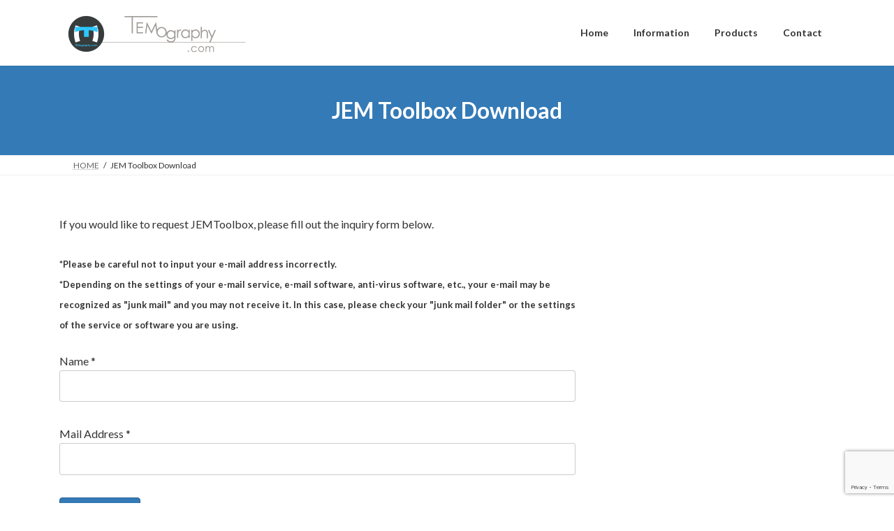

--- FILE ---
content_type: text/html; charset=UTF-8
request_url: https://temography.com/jem-toolbox-dl/
body_size: 59142
content:
<!DOCTYPE html>
<html dir="ltr" lang="en-US" prefix="og: https://ogp.me/ns#">
<head>
<meta charset="utf-8">
<meta http-equiv="X-UA-Compatible" content="IE=edge">
<meta name="viewport" content="width=device-width, initial-scale=1">
<title>JEM Toolbox Download - TEMography.com</title>

		<!-- All in One SEO 4.9.3 - aioseo.com -->
	<meta name="description" content="If you would like to request JEMToolbox, please fill out the inquiry form below. *Please be careful not to input your e-mail address incorrectly. *Depending on the settings of your e-mail service, e-mail software, anti-virus software, etc., your e-mail may be recognized as &quot;junk mail&quot; and you may not receive it. In this case, please" />
	<meta name="robots" content="max-image-preview:large" />
	<link rel="canonical" href="https://temography.com/jem-toolbox-dl/" />
	<meta name="generator" content="All in One SEO (AIOSEO) 4.9.3" />
		<meta property="og:locale" content="en_US" />
		<meta property="og:site_name" content="TEMography.com - Bring the 3D microworld to life with stunning colors" />
		<meta property="og:type" content="article" />
		<meta property="og:title" content="JEM Toolbox Download - TEMography.com" />
		<meta property="og:description" content="If you would like to request JEMToolbox, please fill out the inquiry form below. *Please be careful not to input your e-mail address incorrectly. *Depending on the settings of your e-mail service, e-mail software, anti-virus software, etc., your e-mail may be recognized as &quot;junk mail&quot; and you may not receive it. In this case, please" />
		<meta property="og:url" content="https://temography.com/jem-toolbox-dl/" />
		<meta property="og:image" content="https://temography.com/wordpress/wp-content/uploads/2022/03/TEMography-logo-blue.png" />
		<meta property="og:image:secure_url" content="https://temography.com/wordpress/wp-content/uploads/2022/03/TEMography-logo-blue.png" />
		<meta property="og:image:width" content="512" />
		<meta property="og:image:height" content="512" />
		<meta property="article:published_time" content="2023-04-17T06:28:15+00:00" />
		<meta property="article:modified_time" content="2023-08-10T06:19:50+00:00" />
		<meta name="twitter:card" content="summary" />
		<meta name="twitter:title" content="JEM Toolbox Download - TEMography.com" />
		<meta name="twitter:description" content="If you would like to request JEMToolbox, please fill out the inquiry form below. *Please be careful not to input your e-mail address incorrectly. *Depending on the settings of your e-mail service, e-mail software, anti-virus software, etc., your e-mail may be recognized as &quot;junk mail&quot; and you may not receive it. In this case, please" />
		<meta name="twitter:image" content="https://temography.com/wordpress/wp-content/uploads/2022/03/TEMography-logo-blue.png" />
		<script type="application/ld+json" class="aioseo-schema">
			{"@context":"https:\/\/schema.org","@graph":[{"@type":"BreadcrumbList","@id":"https:\/\/temography.com\/jem-toolbox-dl\/#breadcrumblist","itemListElement":[{"@type":"ListItem","@id":"https:\/\/temography.com#listItem","position":1,"name":"Home","item":"https:\/\/temography.com","nextItem":{"@type":"ListItem","@id":"https:\/\/temography.com\/jem-toolbox-dl\/#listItem","name":"JEM Toolbox Download"}},{"@type":"ListItem","@id":"https:\/\/temography.com\/jem-toolbox-dl\/#listItem","position":2,"name":"JEM Toolbox Download","previousItem":{"@type":"ListItem","@id":"https:\/\/temography.com#listItem","name":"Home"}}]},{"@type":"Organization","@id":"https:\/\/temography.com\/#organization","name":"TEMography.com","description":"Bring the 3D microworld to life with stunning colors","url":"https:\/\/temography.com\/","logo":{"@type":"ImageObject","url":"https:\/\/temography.com\/wordpress\/wp-content\/uploads\/2022\/03\/TEMography-logo-blue.png","@id":"https:\/\/temography.com\/jem-toolbox-dl\/#organizationLogo","width":512,"height":512},"image":{"@id":"https:\/\/temography.com\/jem-toolbox-dl\/#organizationLogo"}},{"@type":"WebPage","@id":"https:\/\/temography.com\/jem-toolbox-dl\/#webpage","url":"https:\/\/temography.com\/jem-toolbox-dl\/","name":"JEM Toolbox Download - TEMography.com","description":"If you would like to request JEMToolbox, please fill out the inquiry form below. *Please be careful not to input your e-mail address incorrectly. *Depending on the settings of your e-mail service, e-mail software, anti-virus software, etc., your e-mail may be recognized as \"junk mail\" and you may not receive it. In this case, please","inLanguage":"en-US","isPartOf":{"@id":"https:\/\/temography.com\/#website"},"breadcrumb":{"@id":"https:\/\/temography.com\/jem-toolbox-dl\/#breadcrumblist"},"datePublished":"2023-04-17T15:28:15+09:00","dateModified":"2023-08-10T15:19:50+09:00"},{"@type":"WebSite","@id":"https:\/\/temography.com\/#website","url":"https:\/\/temography.com\/","name":"TEMography.com","description":"Bring the 3D microworld to life with stunning colors","inLanguage":"en-US","publisher":{"@id":"https:\/\/temography.com\/#organization"}}]}
		</script>
		<!-- All in One SEO -->

<link rel="alternate" type="application/rss+xml" title="TEMography.com &raquo; Feed" href="https://temography.com/feed/" />
<link rel="alternate" type="application/rss+xml" title="TEMography.com &raquo; Comments Feed" href="https://temography.com/comments/feed/" />
<link rel="alternate" title="oEmbed (JSON)" type="application/json+oembed" href="https://temography.com/wp-json/oembed/1.0/embed?url=https%3A%2F%2Ftemography.com%2Fjem-toolbox-dl%2F" />
<link rel="alternate" title="oEmbed (XML)" type="text/xml+oembed" href="https://temography.com/wp-json/oembed/1.0/embed?url=https%3A%2F%2Ftemography.com%2Fjem-toolbox-dl%2F&#038;format=xml" />
		<!-- This site uses the Google Analytics by MonsterInsights plugin v9.11.1 - Using Analytics tracking - https://www.monsterinsights.com/ -->
							<script src="//www.googletagmanager.com/gtag/js?id=G-8HYHQCM7RX"  data-cfasync="false" data-wpfc-render="false" type="text/javascript" async></script>
			<script data-cfasync="false" data-wpfc-render="false" type="text/javascript">
				var mi_version = '9.11.1';
				var mi_track_user = true;
				var mi_no_track_reason = '';
								var MonsterInsightsDefaultLocations = {"page_location":"https:\/\/temography.com\/jem-toolbox-dl\/"};
								if ( typeof MonsterInsightsPrivacyGuardFilter === 'function' ) {
					var MonsterInsightsLocations = (typeof MonsterInsightsExcludeQuery === 'object') ? MonsterInsightsPrivacyGuardFilter( MonsterInsightsExcludeQuery ) : MonsterInsightsPrivacyGuardFilter( MonsterInsightsDefaultLocations );
				} else {
					var MonsterInsightsLocations = (typeof MonsterInsightsExcludeQuery === 'object') ? MonsterInsightsExcludeQuery : MonsterInsightsDefaultLocations;
				}

								var disableStrs = [
										'ga-disable-G-8HYHQCM7RX',
									];

				/* Function to detect opted out users */
				function __gtagTrackerIsOptedOut() {
					for (var index = 0; index < disableStrs.length; index++) {
						if (document.cookie.indexOf(disableStrs[index] + '=true') > -1) {
							return true;
						}
					}

					return false;
				}

				/* Disable tracking if the opt-out cookie exists. */
				if (__gtagTrackerIsOptedOut()) {
					for (var index = 0; index < disableStrs.length; index++) {
						window[disableStrs[index]] = true;
					}
				}

				/* Opt-out function */
				function __gtagTrackerOptout() {
					for (var index = 0; index < disableStrs.length; index++) {
						document.cookie = disableStrs[index] + '=true; expires=Thu, 31 Dec 2099 23:59:59 UTC; path=/';
						window[disableStrs[index]] = true;
					}
				}

				if ('undefined' === typeof gaOptout) {
					function gaOptout() {
						__gtagTrackerOptout();
					}
				}
								window.dataLayer = window.dataLayer || [];

				window.MonsterInsightsDualTracker = {
					helpers: {},
					trackers: {},
				};
				if (mi_track_user) {
					function __gtagDataLayer() {
						dataLayer.push(arguments);
					}

					function __gtagTracker(type, name, parameters) {
						if (!parameters) {
							parameters = {};
						}

						if (parameters.send_to) {
							__gtagDataLayer.apply(null, arguments);
							return;
						}

						if (type === 'event') {
														parameters.send_to = monsterinsights_frontend.v4_id;
							var hookName = name;
							if (typeof parameters['event_category'] !== 'undefined') {
								hookName = parameters['event_category'] + ':' + name;
							}

							if (typeof MonsterInsightsDualTracker.trackers[hookName] !== 'undefined') {
								MonsterInsightsDualTracker.trackers[hookName](parameters);
							} else {
								__gtagDataLayer('event', name, parameters);
							}
							
						} else {
							__gtagDataLayer.apply(null, arguments);
						}
					}

					__gtagTracker('js', new Date());
					__gtagTracker('set', {
						'developer_id.dZGIzZG': true,
											});
					if ( MonsterInsightsLocations.page_location ) {
						__gtagTracker('set', MonsterInsightsLocations);
					}
										__gtagTracker('config', 'G-8HYHQCM7RX', {"forceSSL":"true","link_attribution":"true"} );
										window.gtag = __gtagTracker;										(function () {
						/* https://developers.google.com/analytics/devguides/collection/analyticsjs/ */
						/* ga and __gaTracker compatibility shim. */
						var noopfn = function () {
							return null;
						};
						var newtracker = function () {
							return new Tracker();
						};
						var Tracker = function () {
							return null;
						};
						var p = Tracker.prototype;
						p.get = noopfn;
						p.set = noopfn;
						p.send = function () {
							var args = Array.prototype.slice.call(arguments);
							args.unshift('send');
							__gaTracker.apply(null, args);
						};
						var __gaTracker = function () {
							var len = arguments.length;
							if (len === 0) {
								return;
							}
							var f = arguments[len - 1];
							if (typeof f !== 'object' || f === null || typeof f.hitCallback !== 'function') {
								if ('send' === arguments[0]) {
									var hitConverted, hitObject = false, action;
									if ('event' === arguments[1]) {
										if ('undefined' !== typeof arguments[3]) {
											hitObject = {
												'eventAction': arguments[3],
												'eventCategory': arguments[2],
												'eventLabel': arguments[4],
												'value': arguments[5] ? arguments[5] : 1,
											}
										}
									}
									if ('pageview' === arguments[1]) {
										if ('undefined' !== typeof arguments[2]) {
											hitObject = {
												'eventAction': 'page_view',
												'page_path': arguments[2],
											}
										}
									}
									if (typeof arguments[2] === 'object') {
										hitObject = arguments[2];
									}
									if (typeof arguments[5] === 'object') {
										Object.assign(hitObject, arguments[5]);
									}
									if ('undefined' !== typeof arguments[1].hitType) {
										hitObject = arguments[1];
										if ('pageview' === hitObject.hitType) {
											hitObject.eventAction = 'page_view';
										}
									}
									if (hitObject) {
										action = 'timing' === arguments[1].hitType ? 'timing_complete' : hitObject.eventAction;
										hitConverted = mapArgs(hitObject);
										__gtagTracker('event', action, hitConverted);
									}
								}
								return;
							}

							function mapArgs(args) {
								var arg, hit = {};
								var gaMap = {
									'eventCategory': 'event_category',
									'eventAction': 'event_action',
									'eventLabel': 'event_label',
									'eventValue': 'event_value',
									'nonInteraction': 'non_interaction',
									'timingCategory': 'event_category',
									'timingVar': 'name',
									'timingValue': 'value',
									'timingLabel': 'event_label',
									'page': 'page_path',
									'location': 'page_location',
									'title': 'page_title',
									'referrer' : 'page_referrer',
								};
								for (arg in args) {
																		if (!(!args.hasOwnProperty(arg) || !gaMap.hasOwnProperty(arg))) {
										hit[gaMap[arg]] = args[arg];
									} else {
										hit[arg] = args[arg];
									}
								}
								return hit;
							}

							try {
								f.hitCallback();
							} catch (ex) {
							}
						};
						__gaTracker.create = newtracker;
						__gaTracker.getByName = newtracker;
						__gaTracker.getAll = function () {
							return [];
						};
						__gaTracker.remove = noopfn;
						__gaTracker.loaded = true;
						window['__gaTracker'] = __gaTracker;
					})();
									} else {
										console.log("");
					(function () {
						function __gtagTracker() {
							return null;
						}

						window['__gtagTracker'] = __gtagTracker;
						window['gtag'] = __gtagTracker;
					})();
									}
			</script>
							<!-- / Google Analytics by MonsterInsights -->
		<style id='wp-img-auto-sizes-contain-inline-css' type='text/css'>
img:is([sizes=auto i],[sizes^="auto," i]){contain-intrinsic-size:3000px 1500px}
/*# sourceURL=wp-img-auto-sizes-contain-inline-css */
</style>
<style id='wp-emoji-styles-inline-css' type='text/css'>

	img.wp-smiley, img.emoji {
		display: inline !important;
		border: none !important;
		box-shadow: none !important;
		height: 1em !important;
		width: 1em !important;
		margin: 0 0.07em !important;
		vertical-align: -0.1em !important;
		background: none !important;
		padding: 0 !important;
	}
/*# sourceURL=wp-emoji-styles-inline-css */
</style>
<style id='wp-block-library-inline-css' type='text/css'>
:root{--wp-block-synced-color:#7a00df;--wp-block-synced-color--rgb:122,0,223;--wp-bound-block-color:var(--wp-block-synced-color);--wp-editor-canvas-background:#ddd;--wp-admin-theme-color:#007cba;--wp-admin-theme-color--rgb:0,124,186;--wp-admin-theme-color-darker-10:#006ba1;--wp-admin-theme-color-darker-10--rgb:0,107,160.5;--wp-admin-theme-color-darker-20:#005a87;--wp-admin-theme-color-darker-20--rgb:0,90,135;--wp-admin-border-width-focus:2px}@media (min-resolution:192dpi){:root{--wp-admin-border-width-focus:1.5px}}.wp-element-button{cursor:pointer}:root .has-very-light-gray-background-color{background-color:#eee}:root .has-very-dark-gray-background-color{background-color:#313131}:root .has-very-light-gray-color{color:#eee}:root .has-very-dark-gray-color{color:#313131}:root .has-vivid-green-cyan-to-vivid-cyan-blue-gradient-background{background:linear-gradient(135deg,#00d084,#0693e3)}:root .has-purple-crush-gradient-background{background:linear-gradient(135deg,#34e2e4,#4721fb 50%,#ab1dfe)}:root .has-hazy-dawn-gradient-background{background:linear-gradient(135deg,#faaca8,#dad0ec)}:root .has-subdued-olive-gradient-background{background:linear-gradient(135deg,#fafae1,#67a671)}:root .has-atomic-cream-gradient-background{background:linear-gradient(135deg,#fdd79a,#004a59)}:root .has-nightshade-gradient-background{background:linear-gradient(135deg,#330968,#31cdcf)}:root .has-midnight-gradient-background{background:linear-gradient(135deg,#020381,#2874fc)}:root{--wp--preset--font-size--normal:16px;--wp--preset--font-size--huge:42px}.has-regular-font-size{font-size:1em}.has-larger-font-size{font-size:2.625em}.has-normal-font-size{font-size:var(--wp--preset--font-size--normal)}.has-huge-font-size{font-size:var(--wp--preset--font-size--huge)}.has-text-align-center{text-align:center}.has-text-align-left{text-align:left}.has-text-align-right{text-align:right}.has-fit-text{white-space:nowrap!important}#end-resizable-editor-section{display:none}.aligncenter{clear:both}.items-justified-left{justify-content:flex-start}.items-justified-center{justify-content:center}.items-justified-right{justify-content:flex-end}.items-justified-space-between{justify-content:space-between}.screen-reader-text{border:0;clip-path:inset(50%);height:1px;margin:-1px;overflow:hidden;padding:0;position:absolute;width:1px;word-wrap:normal!important}.screen-reader-text:focus{background-color:#ddd;clip-path:none;color:#444;display:block;font-size:1em;height:auto;left:5px;line-height:normal;padding:15px 23px 14px;text-decoration:none;top:5px;width:auto;z-index:100000}html :where(.has-border-color){border-style:solid}html :where([style*=border-top-color]){border-top-style:solid}html :where([style*=border-right-color]){border-right-style:solid}html :where([style*=border-bottom-color]){border-bottom-style:solid}html :where([style*=border-left-color]){border-left-style:solid}html :where([style*=border-width]){border-style:solid}html :where([style*=border-top-width]){border-top-style:solid}html :where([style*=border-right-width]){border-right-style:solid}html :where([style*=border-bottom-width]){border-bottom-style:solid}html :where([style*=border-left-width]){border-left-style:solid}html :where(img[class*=wp-image-]){height:auto;max-width:100%}:where(figure){margin:0 0 1em}html :where(.is-position-sticky){--wp-admin--admin-bar--position-offset:var(--wp-admin--admin-bar--height,0px)}@media screen and (max-width:600px){html :where(.is-position-sticky){--wp-admin--admin-bar--position-offset:0px}}
/* VK Color Palettes */:root{ --vk-color-primary:#337ab7}:root .has-vk-color-primary-color { color:var(--vk-color-primary); }:root .has-vk-color-primary-background-color { background-color:var(--vk-color-primary); }:root{ --vk-color-primary-dark:#296292}:root .has-vk-color-primary-dark-color { color:var(--vk-color-primary-dark); }:root .has-vk-color-primary-dark-background-color { background-color:var(--vk-color-primary-dark); }:root{ --vk-color-primary-vivid:#3886c9}:root .has-vk-color-primary-vivid-color { color:var(--vk-color-primary-vivid); }:root .has-vk-color-primary-vivid-background-color { background-color:var(--vk-color-primary-vivid); }

/*# sourceURL=wp-block-library-inline-css */
</style><style id='global-styles-inline-css' type='text/css'>
:root{--wp--preset--aspect-ratio--square: 1;--wp--preset--aspect-ratio--4-3: 4/3;--wp--preset--aspect-ratio--3-4: 3/4;--wp--preset--aspect-ratio--3-2: 3/2;--wp--preset--aspect-ratio--2-3: 2/3;--wp--preset--aspect-ratio--16-9: 16/9;--wp--preset--aspect-ratio--9-16: 9/16;--wp--preset--color--black: #000000;--wp--preset--color--cyan-bluish-gray: #abb8c3;--wp--preset--color--white: #ffffff;--wp--preset--color--pale-pink: #f78da7;--wp--preset--color--vivid-red: #cf2e2e;--wp--preset--color--luminous-vivid-orange: #ff6900;--wp--preset--color--luminous-vivid-amber: #fcb900;--wp--preset--color--light-green-cyan: #7bdcb5;--wp--preset--color--vivid-green-cyan: #00d084;--wp--preset--color--pale-cyan-blue: #8ed1fc;--wp--preset--color--vivid-cyan-blue: #0693e3;--wp--preset--color--vivid-purple: #9b51e0;--wp--preset--gradient--vivid-cyan-blue-to-vivid-purple: linear-gradient(135deg,rgba(6,147,227,1) 0%,rgb(155,81,224) 100%);--wp--preset--gradient--light-green-cyan-to-vivid-green-cyan: linear-gradient(135deg,rgb(122,220,180) 0%,rgb(0,208,130) 100%);--wp--preset--gradient--luminous-vivid-amber-to-luminous-vivid-orange: linear-gradient(135deg,rgba(252,185,0,1) 0%,rgba(255,105,0,1) 100%);--wp--preset--gradient--luminous-vivid-orange-to-vivid-red: linear-gradient(135deg,rgba(255,105,0,1) 0%,rgb(207,46,46) 100%);--wp--preset--gradient--very-light-gray-to-cyan-bluish-gray: linear-gradient(135deg,rgb(238,238,238) 0%,rgb(169,184,195) 100%);--wp--preset--gradient--cool-to-warm-spectrum: linear-gradient(135deg,rgb(74,234,220) 0%,rgb(151,120,209) 20%,rgb(207,42,186) 40%,rgb(238,44,130) 60%,rgb(251,105,98) 80%,rgb(254,248,76) 100%);--wp--preset--gradient--blush-light-purple: linear-gradient(135deg,rgb(255,206,236) 0%,rgb(152,150,240) 100%);--wp--preset--gradient--blush-bordeaux: linear-gradient(135deg,rgb(254,205,165) 0%,rgb(254,45,45) 50%,rgb(107,0,62) 100%);--wp--preset--gradient--luminous-dusk: linear-gradient(135deg,rgb(255,203,112) 0%,rgb(199,81,192) 50%,rgb(65,88,208) 100%);--wp--preset--gradient--pale-ocean: linear-gradient(135deg,rgb(255,245,203) 0%,rgb(182,227,212) 50%,rgb(51,167,181) 100%);--wp--preset--gradient--electric-grass: linear-gradient(135deg,rgb(202,248,128) 0%,rgb(113,206,126) 100%);--wp--preset--gradient--midnight: linear-gradient(135deg,rgb(2,3,129) 0%,rgb(40,116,252) 100%);--wp--preset--gradient--vivid-green-cyan-to-vivid-cyan-blue: linear-gradient(135deg,rgba(0,208,132,1) 0%,rgba(6,147,227,1) 100%);--wp--preset--font-size--small: 14px;--wp--preset--font-size--medium: 20px;--wp--preset--font-size--large: 24px;--wp--preset--font-size--x-large: 42px;--wp--preset--font-size--regular: 16px;--wp--preset--font-size--huge: 36px;--wp--preset--spacing--20: 0.44rem;--wp--preset--spacing--30: 0.67rem;--wp--preset--spacing--40: 1rem;--wp--preset--spacing--50: 1.5rem;--wp--preset--spacing--60: 2.25rem;--wp--preset--spacing--70: 3.38rem;--wp--preset--spacing--80: 5.06rem;--wp--preset--shadow--natural: 6px 6px 9px rgba(0, 0, 0, 0.2);--wp--preset--shadow--deep: 12px 12px 50px rgba(0, 0, 0, 0.4);--wp--preset--shadow--sharp: 6px 6px 0px rgba(0, 0, 0, 0.2);--wp--preset--shadow--outlined: 6px 6px 0px -3px rgb(255, 255, 255), 6px 6px rgb(0, 0, 0);--wp--preset--shadow--crisp: 6px 6px 0px rgb(0, 0, 0);}:where(.is-layout-flex){gap: 0.5em;}:where(.is-layout-grid){gap: 0.5em;}body .is-layout-flex{display: flex;}.is-layout-flex{flex-wrap: wrap;align-items: center;}.is-layout-flex > :is(*, div){margin: 0;}body .is-layout-grid{display: grid;}.is-layout-grid > :is(*, div){margin: 0;}:where(.wp-block-columns.is-layout-flex){gap: 2em;}:where(.wp-block-columns.is-layout-grid){gap: 2em;}:where(.wp-block-post-template.is-layout-flex){gap: 1.25em;}:where(.wp-block-post-template.is-layout-grid){gap: 1.25em;}.has-black-color{color: var(--wp--preset--color--black) !important;}.has-cyan-bluish-gray-color{color: var(--wp--preset--color--cyan-bluish-gray) !important;}.has-white-color{color: var(--wp--preset--color--white) !important;}.has-pale-pink-color{color: var(--wp--preset--color--pale-pink) !important;}.has-vivid-red-color{color: var(--wp--preset--color--vivid-red) !important;}.has-luminous-vivid-orange-color{color: var(--wp--preset--color--luminous-vivid-orange) !important;}.has-luminous-vivid-amber-color{color: var(--wp--preset--color--luminous-vivid-amber) !important;}.has-light-green-cyan-color{color: var(--wp--preset--color--light-green-cyan) !important;}.has-vivid-green-cyan-color{color: var(--wp--preset--color--vivid-green-cyan) !important;}.has-pale-cyan-blue-color{color: var(--wp--preset--color--pale-cyan-blue) !important;}.has-vivid-cyan-blue-color{color: var(--wp--preset--color--vivid-cyan-blue) !important;}.has-vivid-purple-color{color: var(--wp--preset--color--vivid-purple) !important;}.has-black-background-color{background-color: var(--wp--preset--color--black) !important;}.has-cyan-bluish-gray-background-color{background-color: var(--wp--preset--color--cyan-bluish-gray) !important;}.has-white-background-color{background-color: var(--wp--preset--color--white) !important;}.has-pale-pink-background-color{background-color: var(--wp--preset--color--pale-pink) !important;}.has-vivid-red-background-color{background-color: var(--wp--preset--color--vivid-red) !important;}.has-luminous-vivid-orange-background-color{background-color: var(--wp--preset--color--luminous-vivid-orange) !important;}.has-luminous-vivid-amber-background-color{background-color: var(--wp--preset--color--luminous-vivid-amber) !important;}.has-light-green-cyan-background-color{background-color: var(--wp--preset--color--light-green-cyan) !important;}.has-vivid-green-cyan-background-color{background-color: var(--wp--preset--color--vivid-green-cyan) !important;}.has-pale-cyan-blue-background-color{background-color: var(--wp--preset--color--pale-cyan-blue) !important;}.has-vivid-cyan-blue-background-color{background-color: var(--wp--preset--color--vivid-cyan-blue) !important;}.has-vivid-purple-background-color{background-color: var(--wp--preset--color--vivid-purple) !important;}.has-black-border-color{border-color: var(--wp--preset--color--black) !important;}.has-cyan-bluish-gray-border-color{border-color: var(--wp--preset--color--cyan-bluish-gray) !important;}.has-white-border-color{border-color: var(--wp--preset--color--white) !important;}.has-pale-pink-border-color{border-color: var(--wp--preset--color--pale-pink) !important;}.has-vivid-red-border-color{border-color: var(--wp--preset--color--vivid-red) !important;}.has-luminous-vivid-orange-border-color{border-color: var(--wp--preset--color--luminous-vivid-orange) !important;}.has-luminous-vivid-amber-border-color{border-color: var(--wp--preset--color--luminous-vivid-amber) !important;}.has-light-green-cyan-border-color{border-color: var(--wp--preset--color--light-green-cyan) !important;}.has-vivid-green-cyan-border-color{border-color: var(--wp--preset--color--vivid-green-cyan) !important;}.has-pale-cyan-blue-border-color{border-color: var(--wp--preset--color--pale-cyan-blue) !important;}.has-vivid-cyan-blue-border-color{border-color: var(--wp--preset--color--vivid-cyan-blue) !important;}.has-vivid-purple-border-color{border-color: var(--wp--preset--color--vivid-purple) !important;}.has-vivid-cyan-blue-to-vivid-purple-gradient-background{background: var(--wp--preset--gradient--vivid-cyan-blue-to-vivid-purple) !important;}.has-light-green-cyan-to-vivid-green-cyan-gradient-background{background: var(--wp--preset--gradient--light-green-cyan-to-vivid-green-cyan) !important;}.has-luminous-vivid-amber-to-luminous-vivid-orange-gradient-background{background: var(--wp--preset--gradient--luminous-vivid-amber-to-luminous-vivid-orange) !important;}.has-luminous-vivid-orange-to-vivid-red-gradient-background{background: var(--wp--preset--gradient--luminous-vivid-orange-to-vivid-red) !important;}.has-very-light-gray-to-cyan-bluish-gray-gradient-background{background: var(--wp--preset--gradient--very-light-gray-to-cyan-bluish-gray) !important;}.has-cool-to-warm-spectrum-gradient-background{background: var(--wp--preset--gradient--cool-to-warm-spectrum) !important;}.has-blush-light-purple-gradient-background{background: var(--wp--preset--gradient--blush-light-purple) !important;}.has-blush-bordeaux-gradient-background{background: var(--wp--preset--gradient--blush-bordeaux) !important;}.has-luminous-dusk-gradient-background{background: var(--wp--preset--gradient--luminous-dusk) !important;}.has-pale-ocean-gradient-background{background: var(--wp--preset--gradient--pale-ocean) !important;}.has-electric-grass-gradient-background{background: var(--wp--preset--gradient--electric-grass) !important;}.has-midnight-gradient-background{background: var(--wp--preset--gradient--midnight) !important;}.has-small-font-size{font-size: var(--wp--preset--font-size--small) !important;}.has-medium-font-size{font-size: var(--wp--preset--font-size--medium) !important;}.has-large-font-size{font-size: var(--wp--preset--font-size--large) !important;}.has-x-large-font-size{font-size: var(--wp--preset--font-size--x-large) !important;}
/*# sourceURL=global-styles-inline-css */
</style>

<style id='classic-theme-styles-inline-css' type='text/css'>
/*! This file is auto-generated */
.wp-block-button__link{color:#fff;background-color:#32373c;border-radius:9999px;box-shadow:none;text-decoration:none;padding:calc(.667em + 2px) calc(1.333em + 2px);font-size:1.125em}.wp-block-file__button{background:#32373c;color:#fff;text-decoration:none}
/*# sourceURL=/wp-includes/css/classic-themes.min.css */
</style>
<link rel='stylesheet' id='contact-form-7-css' href='https://temography.com/wordpress/wp-content/plugins/contact-form-7/includes/css/styles.css?ver=6.1.4' type='text/css' media='all' />
<link rel='stylesheet' id='lightning-common-style-css' href='https://temography.com/wordpress/wp-content/themes/lightning/_g3/assets/css/style.css?ver=15.33.1' type='text/css' media='all' />
<style id='lightning-common-style-inline-css' type='text/css'>
/* Lightning */:root {--vk-color-primary:#337ab7;--vk-color-primary-dark:#296292;--vk-color-primary-vivid:#3886c9;--g_nav_main_acc_icon_open_url:url(https://temography.com/wordpress/wp-content/themes/lightning/_g3/inc/vk-mobile-nav/package/images/vk-menu-acc-icon-open-black.svg);--g_nav_main_acc_icon_close_url: url(https://temography.com/wordpress/wp-content/themes/lightning/_g3/inc/vk-mobile-nav/package/images/vk-menu-close-black.svg);--g_nav_sub_acc_icon_open_url: url(https://temography.com/wordpress/wp-content/themes/lightning/_g3/inc/vk-mobile-nav/package/images/vk-menu-acc-icon-open-white.svg);--g_nav_sub_acc_icon_close_url: url(https://temography.com/wordpress/wp-content/themes/lightning/_g3/inc/vk-mobile-nav/package/images/vk-menu-close-white.svg);}
:root{--swiper-navigation-color: #fff;}
/* vk-mobile-nav */:root {--vk-mobile-nav-menu-btn-bg-src: url("https://temography.com/wordpress/wp-content/themes/lightning/_g3/inc/vk-mobile-nav/package/images/vk-menu-btn-black.svg");--vk-mobile-nav-menu-btn-close-bg-src: url("https://temography.com/wordpress/wp-content/themes/lightning/_g3/inc/vk-mobile-nav/package/images/vk-menu-close-black.svg");--vk-menu-acc-icon-open-black-bg-src: url("https://temography.com/wordpress/wp-content/themes/lightning/_g3/inc/vk-mobile-nav/package/images/vk-menu-acc-icon-open-black.svg");--vk-menu-acc-icon-open-white-bg-src: url("https://temography.com/wordpress/wp-content/themes/lightning/_g3/inc/vk-mobile-nav/package/images/vk-menu-acc-icon-open-white.svg");--vk-menu-acc-icon-close-black-bg-src: url("https://temography.com/wordpress/wp-content/themes/lightning/_g3/inc/vk-mobile-nav/package/images/vk-menu-close-black.svg");--vk-menu-acc-icon-close-white-bg-src: url("https://temography.com/wordpress/wp-content/themes/lightning/_g3/inc/vk-mobile-nav/package/images/vk-menu-close-white.svg");}
/*# sourceURL=lightning-common-style-inline-css */
</style>
<link rel='stylesheet' id='lightning-design-style-css' href='https://temography.com/wordpress/wp-content/themes/lightning/_g3/design-skin/origin3/css/style.css?ver=15.33.1' type='text/css' media='all' />
<style id='lightning-design-style-inline-css' type='text/css'>
.tagcloud a:before { font-family: "Font Awesome 7 Free";content: "\f02b";font-weight: bold; }
/*# sourceURL=lightning-design-style-inline-css */
</style>
<link rel='stylesheet' id='vk-swiper-style-css' href='https://temography.com/wordpress/wp-content/themes/lightning/vendor/vektor-inc/vk-swiper/src/assets/css/swiper-bundle.min.css?ver=11.0.2' type='text/css' media='all' />
<link rel='stylesheet' id='vk-blog-card-css' href='https://temography.com/wordpress/wp-content/themes/lightning/_g3/inc/vk-wp-oembed-blog-card/package/css/blog-card.css?ver=6.9' type='text/css' media='all' />
<link rel='stylesheet' id='lightning-theme-style-css' href='https://temography.com/wordpress/wp-content/themes/lightning/style.css?ver=15.33.1' type='text/css' media='all' />
<link rel='stylesheet' id='vk-font-awesome-css' href='https://temography.com/wordpress/wp-content/themes/lightning/vendor/vektor-inc/font-awesome-versions/src/font-awesome/css/all.min.css?ver=7.1.0' type='text/css' media='all' />
<script type="text/javascript" src="https://temography.com/wordpress/wp-content/plugins/google-analytics-for-wordpress/assets/js/frontend-gtag.min.js?ver=9.11.1" id="monsterinsights-frontend-script-js" async="async" data-wp-strategy="async"></script>
<script data-cfasync="false" data-wpfc-render="false" type="text/javascript" id='monsterinsights-frontend-script-js-extra'>/* <![CDATA[ */
var monsterinsights_frontend = {"js_events_tracking":"true","download_extensions":"doc,pdf,ppt,zip,xls,docx,pptx,xlsx","inbound_paths":"[{\"path\":\"\\\/go\\\/\",\"label\":\"affiliate\"},{\"path\":\"\\\/recommend\\\/\",\"label\":\"affiliate\"}]","home_url":"https:\/\/temography.com","hash_tracking":"false","v4_id":"G-8HYHQCM7RX"};/* ]]> */
</script>
<link rel="https://api.w.org/" href="https://temography.com/wp-json/" /><link rel="alternate" title="JSON" type="application/json" href="https://temography.com/wp-json/wp/v2/pages/2130" /><link rel="EditURI" type="application/rsd+xml" title="RSD" href="https://temography.com/wordpress/xmlrpc.php?rsd" />
<meta name="generator" content="WordPress 6.9" />
<link rel='shortlink' href='https://temography.com/?p=2130' />
<link rel="icon" href="https://temography.com/wordpress/wp-content/uploads/2018/11/favicon.ico" sizes="32x32" />
<link rel="icon" href="https://temography.com/wordpress/wp-content/uploads/2018/11/favicon.ico" sizes="192x192" />
<link rel="apple-touch-icon" href="https://temography.com/wordpress/wp-content/uploads/2018/11/favicon.ico" />
<meta name="msapplication-TileImage" content="https://temography.com/wordpress/wp-content/uploads/2018/11/favicon.ico" />
		<style type="text/css" id="wp-custom-css">
			.site-footer-copyright p:nth-child(2) {
    display: none;
}		</style>
		<link rel='stylesheet' id='add_google_fonts_Lato-css' href='//fonts.googleapis.com/css2?family=Lato%3Awght%40400%3B700&#038;display=swap&#038;subset=japanese&#038;ver=15.33.1' type='text/css' media='all' />
<link rel='stylesheet' id='add_google_fonts_noto_sans-css' href='//fonts.googleapis.com/css2?family=Noto+Sans+JP%3Awght%40400%3B700&#038;display=swap&#038;subset=japanese&#038;ver=15.33.1' type='text/css' media='all' />
</head>
<body class="wp-singular page-template-default page page-id-2130 wp-embed-responsive wp-theme-lightning device-pc fa_v7_css">
<a class="skip-link screen-reader-text" href="#main">Skip to the content</a>
<a class="skip-link screen-reader-text" href="#vk-mobile-nav">Skip to the Navigation</a>

<header id="site-header" class="site-header site-header--layout--nav-float">
		<div id="site-header-container" class="site-header-container container">

				<div class="site-header-logo">
		<a href="https://temography.com/">
			<span><img src="https://temography.com/wordpress/wp-content/uploads/2018/11/TEMography-header-logo-blue.png" alt="TEMography.com" /></span>
		</a>
		</div>

		
		<nav id="global-nav" class="global-nav global-nav--layout--float-right"><ul id="menu-%e3%83%a1%e3%82%a4%e3%83%b3%e3%83%a1%e3%83%8b%e3%83%a5%e3%83%bc" class="menu vk-menu-acc global-nav-list nav"><li id="menu-item-791" class="menu-item menu-item-type-custom menu-item-object-custom menu-item-home"><a title="						" href="https://temography.com/"><strong class="global-nav-name">Home</strong></a></li>
<li id="menu-item-3242" class="menu-item menu-item-type-post_type menu-item-object-page menu-item-has-children"><a href="https://temography.com/information/"><strong class="global-nav-name">Information</strong></a>
<ul class="sub-menu">
	<li id="menu-item-1918" class="menu-item menu-item-type-post_type menu-item-object-page"><a href="https://temography.com/requirement-of-environment/">Requirement of environment</a></li>
	<li id="menu-item-2001" class="menu-item menu-item-type-custom menu-item-object-custom"><a href="https://temography.com/moleq/">About Mole=Q</a></li>
	<li id="menu-item-2502" class="menu-item menu-item-type-post_type menu-item-object-page"><a href="https://temography.com/flashingassistant/">About FlashingAssistant</a></li>
	<li id="menu-item-3225" class="menu-item menu-item-type-post_type menu-item-object-page"><a href="https://temography.com/to-customers-using-hasp4/">To customers using HASP4 (purple)</a></li>
</ul>
</li>
<li id="menu-item-1063" class="menu-item menu-item-type-post_type menu-item-object-page menu-item-has-children"><a title="						" href="https://temography.com/products/"><strong class="global-nav-name">Products</strong></a>
<ul class="sub-menu">
	<li id="menu-item-1913" class="menu-item menu-item-type-custom menu-item-object-custom menu-item-has-children menu-item-anchor"><a href="https://temography.com/products/#Products">Current Products</a>
	<ul class="sub-menu">
		<li id="menu-item-1920" class="menu-item menu-item-type-custom menu-item-object-custom menu-item-anchor"><a href="https://temography.com/products/#TEMography">TEMography</a></li>
		<li id="menu-item-1921" class="menu-item menu-item-type-custom menu-item-object-custom menu-item-anchor"><a href="https://temography.com/products/#Recorder">Recorder</a></li>
		<li id="menu-item-1922" class="menu-item menu-item-type-custom menu-item-object-custom menu-item-anchor"><a href="https://temography.com/products/#Composer">Composer</a></li>
		<li id="menu-item-1923" class="menu-item menu-item-type-custom menu-item-object-custom menu-item-anchor"><a href="https://temography.com/products/#Visualizer-evo">Visualizer-evo</a></li>
		<li id="menu-item-1924" class="menu-item menu-item-type-custom menu-item-object-custom menu-item-anchor"><a href="https://temography.com/products/#ShotMeisterG2">ShotMeister G2</a></li>
		<li id="menu-item-1925" class="menu-item menu-item-type-custom menu-item-object-custom menu-item-anchor"><a href="https://temography.com/products/#STEMMeisterG2">STEM Meister G2</a></li>
		<li id="menu-item-1926" class="menu-item menu-item-type-custom menu-item-object-custom menu-item-anchor"><a href="https://temography.com/products/#NBDStadium">NBD Stadium</a></li>
		<li id="menu-item-1927" class="menu-item menu-item-type-custom menu-item-object-custom menu-item-anchor"><a href="https://temography.com/products/#Colorist">Colorist</a></li>
		<li id="menu-item-3142" class="menu-item menu-item-type-custom menu-item-object-custom menu-item-anchor"><a href="https://temography.com/products/#TEM-STEM%20AutoPilot">TEM-STEM AutoPilot</a></li>
		<li id="menu-item-1929" class="menu-item menu-item-type-custom menu-item-object-custom menu-item-anchor"><a href="https://temography.com/products/#ATTEM">ATTEM</a></li>
		<li id="menu-item-1930" class="menu-item menu-item-type-custom menu-item-object-custom menu-item-anchor"><a href="https://temography.com/products/#StackerNEO">StackerNEO</a></li>
		<li id="menu-item-1931" class="menu-item menu-item-type-custom menu-item-object-custom menu-item-anchor"><a href="https://temography.com/products/#SEMSupporter">SEM Supporter</a></li>
		<li id="menu-item-2024" class="menu-item menu-item-type-custom menu-item-object-custom menu-item-anchor"><a href="https://temography.com/products/#MultiImageTool">MultiImageTool</a></li>
		<li id="menu-item-2025" class="menu-item menu-item-type-custom menu-item-object-custom menu-item-anchor"><a href="https://temography.com/products/#3D-SightPro">3D-SightPro</a></li>
		<li id="menu-item-1932" class="menu-item menu-item-type-custom menu-item-object-custom menu-item-anchor"><a href="https://temography.com/products/#ImageExcite">ImageExcite</a></li>
		<li id="menu-item-3426" class="menu-item menu-item-type-custom menu-item-object-custom menu-item-anchor"><a href="https://temography.com/products/#SecureImage">SecureImage</a></li>
	</ul>
</li>
	<li id="menu-item-1910" class="menu-item menu-item-type-custom menu-item-object-custom menu-item-has-children menu-item-anchor"><a href="https://temography.com/products/#LicenseFreeware">License Freeware</a>
	<ul class="sub-menu">
		<li id="menu-item-1933" class="menu-item menu-item-type-custom menu-item-object-custom menu-item-anchor"><a href="https://temography.com/products/#ImageFile">ImageFile</a></li>
		<li id="menu-item-1934" class="menu-item menu-item-type-custom menu-item-object-custom menu-item-anchor"><a href="https://temography.com/products/#LLPViewer">LLP Viewer</a></li>
		<li id="menu-item-1935" class="menu-item menu-item-type-custom menu-item-object-custom menu-item-anchor"><a href="https://temography.com/products/#TinThree">TinThree</a></li>
		<li id="menu-item-1937" class="menu-item menu-item-type-custom menu-item-object-custom menu-item-anchor"><a href="https://temography.com/products/#FlashingAssistant">FlashingAssistant</a></li>
		<li id="menu-item-1938" class="menu-item menu-item-type-custom menu-item-object-custom menu-item-anchor"><a href="https://temography.com/products/#Moleq">Moleq</a></li>
		<li id="menu-item-1936" class="menu-item menu-item-type-custom menu-item-object-custom menu-item-anchor"><a href="https://temography.com/products/#PixSizeChecker">Pix Size Checker</a></li>
	</ul>
</li>
	<li id="menu-item-1939" class="menu-item menu-item-type-custom menu-item-object-custom menu-item-anchor"><a href="https://temography.com/products/#PreviousProducts">Previous Products</a></li>
	<li id="menu-item-1940" class="menu-item menu-item-type-custom menu-item-object-custom menu-item-anchor"><a href="https://temography.com/products/#ThirdParty">Third Party Products</a></li>
</ul>
</li>
<li id="menu-item-1028" class="menu-item menu-item-type-post_type menu-item-object-page"><a title="						" href="https://temography.com/contact/"><strong class="global-nav-name">Contact</strong></a></li>
</ul></nav>	</div>
	</header>



	<div class="page-header"><div class="page-header-inner container">
<h1 class="page-header-title">JEM Toolbox Download</h1></div></div><!-- [ /.page-header ] -->

	<!-- [ #breadcrumb ] --><div id="breadcrumb" class="breadcrumb"><div class="container"><ol class="breadcrumb-list" itemscope itemtype="https://schema.org/BreadcrumbList"><li class="breadcrumb-list__item breadcrumb-list__item--home" itemprop="itemListElement" itemscope itemtype="http://schema.org/ListItem"><a href="https://temography.com" itemprop="item"><i class="fas fa-fw fa-home"></i><span itemprop="name">HOME</span></a><meta itemprop="position" content="1" /></li><li class="breadcrumb-list__item" itemprop="itemListElement" itemscope itemtype="http://schema.org/ListItem"><span itemprop="name">JEM Toolbox Download</span><meta itemprop="position" content="2" /></li></ol></div></div><!-- [ /#breadcrumb ] -->


<div class="site-body">
		<div class="site-body-container container">

		<div class="main-section main-section--col--two" id="main" role="main">
			
			<div id="post-2130" class="entry entry-full post-2130 page type-page status-publish hentry">

	
	
	
	<div class="entry-body">
				<p>If you would like to request JEMToolbox, please fill out the inquiry form below.<br />
<strong><span style="font-size: small;"><br />
*Please be careful not to input your e-mail address incorrectly.<br />
*Depending on the settings of your e-mail service, e-mail software, anti-virus software, etc., your e-mail may be recognized as "junk mail" and you may not receive it. In this case, please check your "junk mail folder" or the settings of the service or software you are using.<br />
</span></strong></p>

<div class="wpcf7 no-js" id="wpcf7-f2131-p2130-o2" lang="ja" dir="ltr" data-wpcf7-id="2131">
<div class="screen-reader-response"><p role="status" aria-live="polite" aria-atomic="true"></p> <ul></ul></div>
<form action="/jem-toolbox-dl/#wpcf7-f2131-p2130-o2" method="post" class="wpcf7-form init" aria-label="コンタクトフォーム" novalidate="novalidate" data-status="init">
<fieldset class="hidden-fields-container"><input type="hidden" name="_wpcf7" value="2131" /><input type="hidden" name="_wpcf7_version" value="6.1.4" /><input type="hidden" name="_wpcf7_locale" value="ja" /><input type="hidden" name="_wpcf7_unit_tag" value="wpcf7-f2131-p2130-o2" /><input type="hidden" name="_wpcf7_container_post" value="2130" /><input type="hidden" name="_wpcf7_posted_data_hash" value="" /><input type="hidden" name="_wpcf7_recaptcha_response" value="" />
</fieldset>
<p><label> Name *<br />
<span class="wpcf7-form-control-wrap" data-name="your-name"><input size="40" maxlength="400" class="wpcf7-form-control wpcf7-text wpcf7-validates-as-required" aria-required="true" aria-invalid="false" value="" type="text" name="your-name" /></span> </label>
</p>
<p><label> Mail Address *<br />
<span class="wpcf7-form-control-wrap" data-name="your-email"><input size="40" maxlength="400" class="wpcf7-form-control wpcf7-email wpcf7-validates-as-required wpcf7-text wpcf7-validates-as-email" aria-required="true" aria-invalid="false" value="" type="email" name="your-email" /></span> </label>
</p>
<p><input class="wpcf7-form-control wpcf7-submit has-spinner" type="submit" value="Submit" />
</p><p style="display: none !important;" class="akismet-fields-container" data-prefix="_wpcf7_ak_"><label>&#916;<textarea name="_wpcf7_ak_hp_textarea" cols="45" rows="8" maxlength="100"></textarea></label><input type="hidden" id="ak_js_2" name="_wpcf7_ak_js" value="242"/><script>document.getElementById( "ak_js_2" ).setAttribute( "value", ( new Date() ).getTime() );</script></p><div class="wpcf7-response-output" aria-hidden="true"></div>
</form>
</div>

			</div>

	
	
	
	
		
	
</div><!-- [ /#post-2130 ] -->

	
		
		
		
		
	

					</div><!-- [ /.main-section ] -->

		<div class="sub-section sub-section--col--two">
 </div><!-- [ /.sub-section ] -->

	</div><!-- [ /.site-body-container ] -->

	
</div><!-- [ /.site-body ] -->


<footer class="site-footer">

					
		
	
	<div class="container site-footer-copyright">
			<p>Copyright &copy; TEMography.com All Rights Reserved.</p><p>Powered by <a href="https://wordpress.org/">WordPress</a> &amp; <a href="https://wordpress.org/themes/lightning/" target="_blank" title="Free WordPress Theme Lightning"> Lightning Theme</a> by Vektor,Inc. technology.</p>	</div>
</footer> 
<div id="vk-mobile-nav-menu-btn" class="vk-mobile-nav-menu-btn">MENU</div><div class="vk-mobile-nav vk-mobile-nav-drop-in" id="vk-mobile-nav"><nav class="vk-mobile-nav-menu-outer" role="navigation"><ul id="menu-%e3%83%a1%e3%82%a4%e3%83%b3%e3%83%a1%e3%83%8b%e3%83%a5%e3%83%bc-1" class="vk-menu-acc menu"><li id="menu-item-791" class="menu-item menu-item-type-custom menu-item-object-custom menu-item-home menu-item-791"><a href="https://temography.com/" title="						">Home</a></li>
<li id="menu-item-3242" class="menu-item menu-item-type-post_type menu-item-object-page menu-item-has-children menu-item-3242"><a href="https://temography.com/information/">Information</a>
<ul class="sub-menu">
	<li id="menu-item-1918" class="menu-item menu-item-type-post_type menu-item-object-page menu-item-1918"><a href="https://temography.com/requirement-of-environment/">Requirement of environment</a></li>
	<li id="menu-item-2001" class="menu-item menu-item-type-custom menu-item-object-custom menu-item-2001"><a href="https://temography.com/moleq/">About Mole=Q</a></li>
	<li id="menu-item-2502" class="menu-item menu-item-type-post_type menu-item-object-page menu-item-2502"><a href="https://temography.com/flashingassistant/">About FlashingAssistant</a></li>
	<li id="menu-item-3225" class="menu-item menu-item-type-post_type menu-item-object-page menu-item-3225"><a href="https://temography.com/to-customers-using-hasp4/">To customers using HASP4 (purple)</a></li>
</ul>
</li>
<li id="menu-item-1063" class="menu-item menu-item-type-post_type menu-item-object-page menu-item-has-children menu-item-1063"><a href="https://temography.com/products/" title="						">Products</a>
<ul class="sub-menu">
	<li id="menu-item-1913" class="menu-item menu-item-type-custom menu-item-object-custom menu-item-has-children menu-item-1913 menu-item-anchor"><a href="https://temography.com/products/#Products">Current Products</a>
	<ul class="sub-menu">
		<li id="menu-item-1920" class="menu-item menu-item-type-custom menu-item-object-custom menu-item-1920 menu-item-anchor"><a href="https://temography.com/products/#TEMography">TEMography</a></li>
		<li id="menu-item-1921" class="menu-item menu-item-type-custom menu-item-object-custom menu-item-1921 menu-item-anchor"><a href="https://temography.com/products/#Recorder">Recorder</a></li>
		<li id="menu-item-1922" class="menu-item menu-item-type-custom menu-item-object-custom menu-item-1922 menu-item-anchor"><a href="https://temography.com/products/#Composer">Composer</a></li>
		<li id="menu-item-1923" class="menu-item menu-item-type-custom menu-item-object-custom menu-item-1923 menu-item-anchor"><a href="https://temography.com/products/#Visualizer-evo">Visualizer-evo</a></li>
		<li id="menu-item-1924" class="menu-item menu-item-type-custom menu-item-object-custom menu-item-1924 menu-item-anchor"><a href="https://temography.com/products/#ShotMeisterG2">ShotMeister G2</a></li>
		<li id="menu-item-1925" class="menu-item menu-item-type-custom menu-item-object-custom menu-item-1925 menu-item-anchor"><a href="https://temography.com/products/#STEMMeisterG2">STEM Meister G2</a></li>
		<li id="menu-item-1926" class="menu-item menu-item-type-custom menu-item-object-custom menu-item-1926 menu-item-anchor"><a href="https://temography.com/products/#NBDStadium">NBD Stadium</a></li>
		<li id="menu-item-1927" class="menu-item menu-item-type-custom menu-item-object-custom menu-item-1927 menu-item-anchor"><a href="https://temography.com/products/#Colorist">Colorist</a></li>
		<li id="menu-item-3142" class="menu-item menu-item-type-custom menu-item-object-custom menu-item-3142 menu-item-anchor"><a href="https://temography.com/products/#TEM-STEM%20AutoPilot">TEM-STEM AutoPilot</a></li>
		<li id="menu-item-1929" class="menu-item menu-item-type-custom menu-item-object-custom menu-item-1929 menu-item-anchor"><a href="https://temography.com/products/#ATTEM">ATTEM</a></li>
		<li id="menu-item-1930" class="menu-item menu-item-type-custom menu-item-object-custom menu-item-1930 menu-item-anchor"><a href="https://temography.com/products/#StackerNEO">StackerNEO</a></li>
		<li id="menu-item-1931" class="menu-item menu-item-type-custom menu-item-object-custom menu-item-1931 menu-item-anchor"><a href="https://temography.com/products/#SEMSupporter">SEM Supporter</a></li>
		<li id="menu-item-2024" class="menu-item menu-item-type-custom menu-item-object-custom menu-item-2024 menu-item-anchor"><a href="https://temography.com/products/#MultiImageTool">MultiImageTool</a></li>
		<li id="menu-item-2025" class="menu-item menu-item-type-custom menu-item-object-custom menu-item-2025 menu-item-anchor"><a href="https://temography.com/products/#3D-SightPro">3D-SightPro</a></li>
		<li id="menu-item-1932" class="menu-item menu-item-type-custom menu-item-object-custom menu-item-1932 menu-item-anchor"><a href="https://temography.com/products/#ImageExcite">ImageExcite</a></li>
		<li id="menu-item-3426" class="menu-item menu-item-type-custom menu-item-object-custom menu-item-3426 menu-item-anchor"><a href="https://temography.com/products/#SecureImage">SecureImage</a></li>
	</ul>
</li>
	<li id="menu-item-1910" class="menu-item menu-item-type-custom menu-item-object-custom menu-item-has-children menu-item-1910 menu-item-anchor"><a href="https://temography.com/products/#LicenseFreeware">License Freeware</a>
	<ul class="sub-menu">
		<li id="menu-item-1933" class="menu-item menu-item-type-custom menu-item-object-custom menu-item-1933 menu-item-anchor"><a href="https://temography.com/products/#ImageFile">ImageFile</a></li>
		<li id="menu-item-1934" class="menu-item menu-item-type-custom menu-item-object-custom menu-item-1934 menu-item-anchor"><a href="https://temography.com/products/#LLPViewer">LLP Viewer</a></li>
		<li id="menu-item-1935" class="menu-item menu-item-type-custom menu-item-object-custom menu-item-1935 menu-item-anchor"><a href="https://temography.com/products/#TinThree">TinThree</a></li>
		<li id="menu-item-1937" class="menu-item menu-item-type-custom menu-item-object-custom menu-item-1937 menu-item-anchor"><a href="https://temography.com/products/#FlashingAssistant">FlashingAssistant</a></li>
		<li id="menu-item-1938" class="menu-item menu-item-type-custom menu-item-object-custom menu-item-1938 menu-item-anchor"><a href="https://temography.com/products/#Moleq">Moleq</a></li>
		<li id="menu-item-1936" class="menu-item menu-item-type-custom menu-item-object-custom menu-item-1936 menu-item-anchor"><a href="https://temography.com/products/#PixSizeChecker">Pix Size Checker</a></li>
	</ul>
</li>
	<li id="menu-item-1939" class="menu-item menu-item-type-custom menu-item-object-custom menu-item-1939 menu-item-anchor"><a href="https://temography.com/products/#PreviousProducts">Previous Products</a></li>
	<li id="menu-item-1940" class="menu-item menu-item-type-custom menu-item-object-custom menu-item-1940 menu-item-anchor"><a href="https://temography.com/products/#ThirdParty">Third Party Products</a></li>
</ul>
</li>
<li id="menu-item-1028" class="menu-item menu-item-type-post_type menu-item-object-page menu-item-1028"><a href="https://temography.com/contact/" title="						">Contact</a></li>
</ul></nav></div>
<script type="speculationrules">
{"prefetch":[{"source":"document","where":{"and":[{"href_matches":"/*"},{"not":{"href_matches":["/wordpress/wp-*.php","/wordpress/wp-admin/*","/wordpress/wp-content/uploads/*","/wordpress/wp-content/*","/wordpress/wp-content/plugins/*","/wordpress/wp-content/themes/lightning/*","/wordpress/wp-content/themes/lightning/_g3/*","/*\\?(.+)"]}},{"not":{"selector_matches":"a[rel~=\"nofollow\"]"}},{"not":{"selector_matches":".no-prefetch, .no-prefetch a"}}]},"eagerness":"conservative"}]}
</script>
<script type="text/javascript" src="https://temography.com/wordpress/wp-includes/js/dist/hooks.min.js?ver=dd5603f07f9220ed27f1" id="wp-hooks-js"></script>
<script type="text/javascript" src="https://temography.com/wordpress/wp-includes/js/dist/i18n.min.js?ver=c26c3dc7bed366793375" id="wp-i18n-js"></script>
<script type="text/javascript" id="wp-i18n-js-after">
/* <![CDATA[ */
wp.i18n.setLocaleData( { 'text direction\u0004ltr': [ 'ltr' ] } );
//# sourceURL=wp-i18n-js-after
/* ]]> */
</script>
<script type="text/javascript" src="https://temography.com/wordpress/wp-content/plugins/contact-form-7/includes/swv/js/index.js?ver=6.1.4" id="swv-js"></script>
<script type="text/javascript" id="contact-form-7-js-before">
/* <![CDATA[ */
var wpcf7 = {
    "api": {
        "root": "https:\/\/temography.com\/wp-json\/",
        "namespace": "contact-form-7\/v1"
    }
};
//# sourceURL=contact-form-7-js-before
/* ]]> */
</script>
<script type="text/javascript" src="https://temography.com/wordpress/wp-content/plugins/contact-form-7/includes/js/index.js?ver=6.1.4" id="contact-form-7-js"></script>
<script type="text/javascript" src="https://temography.com/wordpress/wp-content/themes/lightning/vendor/vektor-inc/vk-swiper/src/assets/js/swiper-bundle.min.js?ver=11.0.2" id="vk-swiper-script-js"></script>
<script type="text/javascript" id="vk-swiper-script-js-after">
/* <![CDATA[ */
var lightning_swiper = new Swiper('.lightning_swiper', {"slidesPerView":1,"spaceBetween":0,"loop":true,"autoplay":{"delay":"4000"},"pagination":{"el":".swiper-pagination","clickable":true},"navigation":{"nextEl":".swiper-button-next","prevEl":".swiper-button-prev"},"effect":"fade"});
//# sourceURL=vk-swiper-script-js-after
/* ]]> */
</script>
<script type="text/javascript" id="lightning-js-js-extra">
/* <![CDATA[ */
var lightningOpt = {"header_scrool":"1","add_header_offset_margin":"1"};
//# sourceURL=lightning-js-js-extra
/* ]]> */
</script>
<script type="text/javascript" src="https://temography.com/wordpress/wp-content/themes/lightning/_g3/assets/js/main.js?ver=15.33.1" id="lightning-js-js"></script>
<script type="text/javascript" src="https://www.google.com/recaptcha/api.js?render=6Lf8d7YoAAAAAJRi4VF23RLvlpQxThoDmLq1kfDO&amp;ver=3.0" id="google-recaptcha-js"></script>
<script type="text/javascript" src="https://temography.com/wordpress/wp-includes/js/dist/vendor/wp-polyfill.min.js?ver=3.15.0" id="wp-polyfill-js"></script>
<script type="text/javascript" id="wpcf7-recaptcha-js-before">
/* <![CDATA[ */
var wpcf7_recaptcha = {
    "sitekey": "6Lf8d7YoAAAAAJRi4VF23RLvlpQxThoDmLq1kfDO",
    "actions": {
        "homepage": "homepage",
        "contactform": "contactform"
    }
};
//# sourceURL=wpcf7-recaptcha-js-before
/* ]]> */
</script>
<script type="text/javascript" src="https://temography.com/wordpress/wp-content/plugins/contact-form-7/modules/recaptcha/index.js?ver=6.1.4" id="wpcf7-recaptcha-js"></script>
<script defer type="text/javascript" src="https://temography.com/wordpress/wp-content/plugins/akismet/_inc/akismet-frontend.js?ver=1766027806" id="akismet-frontend-js"></script>
<script id="wp-emoji-settings" type="application/json">
{"baseUrl":"https://s.w.org/images/core/emoji/17.0.2/72x72/","ext":".png","svgUrl":"https://s.w.org/images/core/emoji/17.0.2/svg/","svgExt":".svg","source":{"concatemoji":"https://temography.com/wordpress/wp-includes/js/wp-emoji-release.min.js?ver=6.9"}}
</script>
<script type="module">
/* <![CDATA[ */
/*! This file is auto-generated */
const a=JSON.parse(document.getElementById("wp-emoji-settings").textContent),o=(window._wpemojiSettings=a,"wpEmojiSettingsSupports"),s=["flag","emoji"];function i(e){try{var t={supportTests:e,timestamp:(new Date).valueOf()};sessionStorage.setItem(o,JSON.stringify(t))}catch(e){}}function c(e,t,n){e.clearRect(0,0,e.canvas.width,e.canvas.height),e.fillText(t,0,0);t=new Uint32Array(e.getImageData(0,0,e.canvas.width,e.canvas.height).data);e.clearRect(0,0,e.canvas.width,e.canvas.height),e.fillText(n,0,0);const a=new Uint32Array(e.getImageData(0,0,e.canvas.width,e.canvas.height).data);return t.every((e,t)=>e===a[t])}function p(e,t){e.clearRect(0,0,e.canvas.width,e.canvas.height),e.fillText(t,0,0);var n=e.getImageData(16,16,1,1);for(let e=0;e<n.data.length;e++)if(0!==n.data[e])return!1;return!0}function u(e,t,n,a){switch(t){case"flag":return n(e,"\ud83c\udff3\ufe0f\u200d\u26a7\ufe0f","\ud83c\udff3\ufe0f\u200b\u26a7\ufe0f")?!1:!n(e,"\ud83c\udde8\ud83c\uddf6","\ud83c\udde8\u200b\ud83c\uddf6")&&!n(e,"\ud83c\udff4\udb40\udc67\udb40\udc62\udb40\udc65\udb40\udc6e\udb40\udc67\udb40\udc7f","\ud83c\udff4\u200b\udb40\udc67\u200b\udb40\udc62\u200b\udb40\udc65\u200b\udb40\udc6e\u200b\udb40\udc67\u200b\udb40\udc7f");case"emoji":return!a(e,"\ud83e\u1fac8")}return!1}function f(e,t,n,a){let r;const o=(r="undefined"!=typeof WorkerGlobalScope&&self instanceof WorkerGlobalScope?new OffscreenCanvas(300,150):document.createElement("canvas")).getContext("2d",{willReadFrequently:!0}),s=(o.textBaseline="top",o.font="600 32px Arial",{});return e.forEach(e=>{s[e]=t(o,e,n,a)}),s}function r(e){var t=document.createElement("script");t.src=e,t.defer=!0,document.head.appendChild(t)}a.supports={everything:!0,everythingExceptFlag:!0},new Promise(t=>{let n=function(){try{var e=JSON.parse(sessionStorage.getItem(o));if("object"==typeof e&&"number"==typeof e.timestamp&&(new Date).valueOf()<e.timestamp+604800&&"object"==typeof e.supportTests)return e.supportTests}catch(e){}return null}();if(!n){if("undefined"!=typeof Worker&&"undefined"!=typeof OffscreenCanvas&&"undefined"!=typeof URL&&URL.createObjectURL&&"undefined"!=typeof Blob)try{var e="postMessage("+f.toString()+"("+[JSON.stringify(s),u.toString(),c.toString(),p.toString()].join(",")+"));",a=new Blob([e],{type:"text/javascript"});const r=new Worker(URL.createObjectURL(a),{name:"wpTestEmojiSupports"});return void(r.onmessage=e=>{i(n=e.data),r.terminate(),t(n)})}catch(e){}i(n=f(s,u,c,p))}t(n)}).then(e=>{for(const n in e)a.supports[n]=e[n],a.supports.everything=a.supports.everything&&a.supports[n],"flag"!==n&&(a.supports.everythingExceptFlag=a.supports.everythingExceptFlag&&a.supports[n]);var t;a.supports.everythingExceptFlag=a.supports.everythingExceptFlag&&!a.supports.flag,a.supports.everything||((t=a.source||{}).concatemoji?r(t.concatemoji):t.wpemoji&&t.twemoji&&(r(t.twemoji),r(t.wpemoji)))});
//# sourceURL=https://temography.com/wordpress/wp-includes/js/wp-emoji-loader.min.js
/* ]]> */
</script>
</body>
</html>

--- FILE ---
content_type: text/html; charset=utf-8
request_url: https://www.google.com/recaptcha/api2/anchor?ar=1&k=6Lf8d7YoAAAAAJRi4VF23RLvlpQxThoDmLq1kfDO&co=aHR0cHM6Ly90ZW1vZ3JhcGh5LmNvbTo0NDM.&hl=en&v=PoyoqOPhxBO7pBk68S4YbpHZ&size=invisible&anchor-ms=20000&execute-ms=30000&cb=8i1e1vutjjvc
body_size: 48652
content:
<!DOCTYPE HTML><html dir="ltr" lang="en"><head><meta http-equiv="Content-Type" content="text/html; charset=UTF-8">
<meta http-equiv="X-UA-Compatible" content="IE=edge">
<title>reCAPTCHA</title>
<style type="text/css">
/* cyrillic-ext */
@font-face {
  font-family: 'Roboto';
  font-style: normal;
  font-weight: 400;
  font-stretch: 100%;
  src: url(//fonts.gstatic.com/s/roboto/v48/KFO7CnqEu92Fr1ME7kSn66aGLdTylUAMa3GUBHMdazTgWw.woff2) format('woff2');
  unicode-range: U+0460-052F, U+1C80-1C8A, U+20B4, U+2DE0-2DFF, U+A640-A69F, U+FE2E-FE2F;
}
/* cyrillic */
@font-face {
  font-family: 'Roboto';
  font-style: normal;
  font-weight: 400;
  font-stretch: 100%;
  src: url(//fonts.gstatic.com/s/roboto/v48/KFO7CnqEu92Fr1ME7kSn66aGLdTylUAMa3iUBHMdazTgWw.woff2) format('woff2');
  unicode-range: U+0301, U+0400-045F, U+0490-0491, U+04B0-04B1, U+2116;
}
/* greek-ext */
@font-face {
  font-family: 'Roboto';
  font-style: normal;
  font-weight: 400;
  font-stretch: 100%;
  src: url(//fonts.gstatic.com/s/roboto/v48/KFO7CnqEu92Fr1ME7kSn66aGLdTylUAMa3CUBHMdazTgWw.woff2) format('woff2');
  unicode-range: U+1F00-1FFF;
}
/* greek */
@font-face {
  font-family: 'Roboto';
  font-style: normal;
  font-weight: 400;
  font-stretch: 100%;
  src: url(//fonts.gstatic.com/s/roboto/v48/KFO7CnqEu92Fr1ME7kSn66aGLdTylUAMa3-UBHMdazTgWw.woff2) format('woff2');
  unicode-range: U+0370-0377, U+037A-037F, U+0384-038A, U+038C, U+038E-03A1, U+03A3-03FF;
}
/* math */
@font-face {
  font-family: 'Roboto';
  font-style: normal;
  font-weight: 400;
  font-stretch: 100%;
  src: url(//fonts.gstatic.com/s/roboto/v48/KFO7CnqEu92Fr1ME7kSn66aGLdTylUAMawCUBHMdazTgWw.woff2) format('woff2');
  unicode-range: U+0302-0303, U+0305, U+0307-0308, U+0310, U+0312, U+0315, U+031A, U+0326-0327, U+032C, U+032F-0330, U+0332-0333, U+0338, U+033A, U+0346, U+034D, U+0391-03A1, U+03A3-03A9, U+03B1-03C9, U+03D1, U+03D5-03D6, U+03F0-03F1, U+03F4-03F5, U+2016-2017, U+2034-2038, U+203C, U+2040, U+2043, U+2047, U+2050, U+2057, U+205F, U+2070-2071, U+2074-208E, U+2090-209C, U+20D0-20DC, U+20E1, U+20E5-20EF, U+2100-2112, U+2114-2115, U+2117-2121, U+2123-214F, U+2190, U+2192, U+2194-21AE, U+21B0-21E5, U+21F1-21F2, U+21F4-2211, U+2213-2214, U+2216-22FF, U+2308-230B, U+2310, U+2319, U+231C-2321, U+2336-237A, U+237C, U+2395, U+239B-23B7, U+23D0, U+23DC-23E1, U+2474-2475, U+25AF, U+25B3, U+25B7, U+25BD, U+25C1, U+25CA, U+25CC, U+25FB, U+266D-266F, U+27C0-27FF, U+2900-2AFF, U+2B0E-2B11, U+2B30-2B4C, U+2BFE, U+3030, U+FF5B, U+FF5D, U+1D400-1D7FF, U+1EE00-1EEFF;
}
/* symbols */
@font-face {
  font-family: 'Roboto';
  font-style: normal;
  font-weight: 400;
  font-stretch: 100%;
  src: url(//fonts.gstatic.com/s/roboto/v48/KFO7CnqEu92Fr1ME7kSn66aGLdTylUAMaxKUBHMdazTgWw.woff2) format('woff2');
  unicode-range: U+0001-000C, U+000E-001F, U+007F-009F, U+20DD-20E0, U+20E2-20E4, U+2150-218F, U+2190, U+2192, U+2194-2199, U+21AF, U+21E6-21F0, U+21F3, U+2218-2219, U+2299, U+22C4-22C6, U+2300-243F, U+2440-244A, U+2460-24FF, U+25A0-27BF, U+2800-28FF, U+2921-2922, U+2981, U+29BF, U+29EB, U+2B00-2BFF, U+4DC0-4DFF, U+FFF9-FFFB, U+10140-1018E, U+10190-1019C, U+101A0, U+101D0-101FD, U+102E0-102FB, U+10E60-10E7E, U+1D2C0-1D2D3, U+1D2E0-1D37F, U+1F000-1F0FF, U+1F100-1F1AD, U+1F1E6-1F1FF, U+1F30D-1F30F, U+1F315, U+1F31C, U+1F31E, U+1F320-1F32C, U+1F336, U+1F378, U+1F37D, U+1F382, U+1F393-1F39F, U+1F3A7-1F3A8, U+1F3AC-1F3AF, U+1F3C2, U+1F3C4-1F3C6, U+1F3CA-1F3CE, U+1F3D4-1F3E0, U+1F3ED, U+1F3F1-1F3F3, U+1F3F5-1F3F7, U+1F408, U+1F415, U+1F41F, U+1F426, U+1F43F, U+1F441-1F442, U+1F444, U+1F446-1F449, U+1F44C-1F44E, U+1F453, U+1F46A, U+1F47D, U+1F4A3, U+1F4B0, U+1F4B3, U+1F4B9, U+1F4BB, U+1F4BF, U+1F4C8-1F4CB, U+1F4D6, U+1F4DA, U+1F4DF, U+1F4E3-1F4E6, U+1F4EA-1F4ED, U+1F4F7, U+1F4F9-1F4FB, U+1F4FD-1F4FE, U+1F503, U+1F507-1F50B, U+1F50D, U+1F512-1F513, U+1F53E-1F54A, U+1F54F-1F5FA, U+1F610, U+1F650-1F67F, U+1F687, U+1F68D, U+1F691, U+1F694, U+1F698, U+1F6AD, U+1F6B2, U+1F6B9-1F6BA, U+1F6BC, U+1F6C6-1F6CF, U+1F6D3-1F6D7, U+1F6E0-1F6EA, U+1F6F0-1F6F3, U+1F6F7-1F6FC, U+1F700-1F7FF, U+1F800-1F80B, U+1F810-1F847, U+1F850-1F859, U+1F860-1F887, U+1F890-1F8AD, U+1F8B0-1F8BB, U+1F8C0-1F8C1, U+1F900-1F90B, U+1F93B, U+1F946, U+1F984, U+1F996, U+1F9E9, U+1FA00-1FA6F, U+1FA70-1FA7C, U+1FA80-1FA89, U+1FA8F-1FAC6, U+1FACE-1FADC, U+1FADF-1FAE9, U+1FAF0-1FAF8, U+1FB00-1FBFF;
}
/* vietnamese */
@font-face {
  font-family: 'Roboto';
  font-style: normal;
  font-weight: 400;
  font-stretch: 100%;
  src: url(//fonts.gstatic.com/s/roboto/v48/KFO7CnqEu92Fr1ME7kSn66aGLdTylUAMa3OUBHMdazTgWw.woff2) format('woff2');
  unicode-range: U+0102-0103, U+0110-0111, U+0128-0129, U+0168-0169, U+01A0-01A1, U+01AF-01B0, U+0300-0301, U+0303-0304, U+0308-0309, U+0323, U+0329, U+1EA0-1EF9, U+20AB;
}
/* latin-ext */
@font-face {
  font-family: 'Roboto';
  font-style: normal;
  font-weight: 400;
  font-stretch: 100%;
  src: url(//fonts.gstatic.com/s/roboto/v48/KFO7CnqEu92Fr1ME7kSn66aGLdTylUAMa3KUBHMdazTgWw.woff2) format('woff2');
  unicode-range: U+0100-02BA, U+02BD-02C5, U+02C7-02CC, U+02CE-02D7, U+02DD-02FF, U+0304, U+0308, U+0329, U+1D00-1DBF, U+1E00-1E9F, U+1EF2-1EFF, U+2020, U+20A0-20AB, U+20AD-20C0, U+2113, U+2C60-2C7F, U+A720-A7FF;
}
/* latin */
@font-face {
  font-family: 'Roboto';
  font-style: normal;
  font-weight: 400;
  font-stretch: 100%;
  src: url(//fonts.gstatic.com/s/roboto/v48/KFO7CnqEu92Fr1ME7kSn66aGLdTylUAMa3yUBHMdazQ.woff2) format('woff2');
  unicode-range: U+0000-00FF, U+0131, U+0152-0153, U+02BB-02BC, U+02C6, U+02DA, U+02DC, U+0304, U+0308, U+0329, U+2000-206F, U+20AC, U+2122, U+2191, U+2193, U+2212, U+2215, U+FEFF, U+FFFD;
}
/* cyrillic-ext */
@font-face {
  font-family: 'Roboto';
  font-style: normal;
  font-weight: 500;
  font-stretch: 100%;
  src: url(//fonts.gstatic.com/s/roboto/v48/KFO7CnqEu92Fr1ME7kSn66aGLdTylUAMa3GUBHMdazTgWw.woff2) format('woff2');
  unicode-range: U+0460-052F, U+1C80-1C8A, U+20B4, U+2DE0-2DFF, U+A640-A69F, U+FE2E-FE2F;
}
/* cyrillic */
@font-face {
  font-family: 'Roboto';
  font-style: normal;
  font-weight: 500;
  font-stretch: 100%;
  src: url(//fonts.gstatic.com/s/roboto/v48/KFO7CnqEu92Fr1ME7kSn66aGLdTylUAMa3iUBHMdazTgWw.woff2) format('woff2');
  unicode-range: U+0301, U+0400-045F, U+0490-0491, U+04B0-04B1, U+2116;
}
/* greek-ext */
@font-face {
  font-family: 'Roboto';
  font-style: normal;
  font-weight: 500;
  font-stretch: 100%;
  src: url(//fonts.gstatic.com/s/roboto/v48/KFO7CnqEu92Fr1ME7kSn66aGLdTylUAMa3CUBHMdazTgWw.woff2) format('woff2');
  unicode-range: U+1F00-1FFF;
}
/* greek */
@font-face {
  font-family: 'Roboto';
  font-style: normal;
  font-weight: 500;
  font-stretch: 100%;
  src: url(//fonts.gstatic.com/s/roboto/v48/KFO7CnqEu92Fr1ME7kSn66aGLdTylUAMa3-UBHMdazTgWw.woff2) format('woff2');
  unicode-range: U+0370-0377, U+037A-037F, U+0384-038A, U+038C, U+038E-03A1, U+03A3-03FF;
}
/* math */
@font-face {
  font-family: 'Roboto';
  font-style: normal;
  font-weight: 500;
  font-stretch: 100%;
  src: url(//fonts.gstatic.com/s/roboto/v48/KFO7CnqEu92Fr1ME7kSn66aGLdTylUAMawCUBHMdazTgWw.woff2) format('woff2');
  unicode-range: U+0302-0303, U+0305, U+0307-0308, U+0310, U+0312, U+0315, U+031A, U+0326-0327, U+032C, U+032F-0330, U+0332-0333, U+0338, U+033A, U+0346, U+034D, U+0391-03A1, U+03A3-03A9, U+03B1-03C9, U+03D1, U+03D5-03D6, U+03F0-03F1, U+03F4-03F5, U+2016-2017, U+2034-2038, U+203C, U+2040, U+2043, U+2047, U+2050, U+2057, U+205F, U+2070-2071, U+2074-208E, U+2090-209C, U+20D0-20DC, U+20E1, U+20E5-20EF, U+2100-2112, U+2114-2115, U+2117-2121, U+2123-214F, U+2190, U+2192, U+2194-21AE, U+21B0-21E5, U+21F1-21F2, U+21F4-2211, U+2213-2214, U+2216-22FF, U+2308-230B, U+2310, U+2319, U+231C-2321, U+2336-237A, U+237C, U+2395, U+239B-23B7, U+23D0, U+23DC-23E1, U+2474-2475, U+25AF, U+25B3, U+25B7, U+25BD, U+25C1, U+25CA, U+25CC, U+25FB, U+266D-266F, U+27C0-27FF, U+2900-2AFF, U+2B0E-2B11, U+2B30-2B4C, U+2BFE, U+3030, U+FF5B, U+FF5D, U+1D400-1D7FF, U+1EE00-1EEFF;
}
/* symbols */
@font-face {
  font-family: 'Roboto';
  font-style: normal;
  font-weight: 500;
  font-stretch: 100%;
  src: url(//fonts.gstatic.com/s/roboto/v48/KFO7CnqEu92Fr1ME7kSn66aGLdTylUAMaxKUBHMdazTgWw.woff2) format('woff2');
  unicode-range: U+0001-000C, U+000E-001F, U+007F-009F, U+20DD-20E0, U+20E2-20E4, U+2150-218F, U+2190, U+2192, U+2194-2199, U+21AF, U+21E6-21F0, U+21F3, U+2218-2219, U+2299, U+22C4-22C6, U+2300-243F, U+2440-244A, U+2460-24FF, U+25A0-27BF, U+2800-28FF, U+2921-2922, U+2981, U+29BF, U+29EB, U+2B00-2BFF, U+4DC0-4DFF, U+FFF9-FFFB, U+10140-1018E, U+10190-1019C, U+101A0, U+101D0-101FD, U+102E0-102FB, U+10E60-10E7E, U+1D2C0-1D2D3, U+1D2E0-1D37F, U+1F000-1F0FF, U+1F100-1F1AD, U+1F1E6-1F1FF, U+1F30D-1F30F, U+1F315, U+1F31C, U+1F31E, U+1F320-1F32C, U+1F336, U+1F378, U+1F37D, U+1F382, U+1F393-1F39F, U+1F3A7-1F3A8, U+1F3AC-1F3AF, U+1F3C2, U+1F3C4-1F3C6, U+1F3CA-1F3CE, U+1F3D4-1F3E0, U+1F3ED, U+1F3F1-1F3F3, U+1F3F5-1F3F7, U+1F408, U+1F415, U+1F41F, U+1F426, U+1F43F, U+1F441-1F442, U+1F444, U+1F446-1F449, U+1F44C-1F44E, U+1F453, U+1F46A, U+1F47D, U+1F4A3, U+1F4B0, U+1F4B3, U+1F4B9, U+1F4BB, U+1F4BF, U+1F4C8-1F4CB, U+1F4D6, U+1F4DA, U+1F4DF, U+1F4E3-1F4E6, U+1F4EA-1F4ED, U+1F4F7, U+1F4F9-1F4FB, U+1F4FD-1F4FE, U+1F503, U+1F507-1F50B, U+1F50D, U+1F512-1F513, U+1F53E-1F54A, U+1F54F-1F5FA, U+1F610, U+1F650-1F67F, U+1F687, U+1F68D, U+1F691, U+1F694, U+1F698, U+1F6AD, U+1F6B2, U+1F6B9-1F6BA, U+1F6BC, U+1F6C6-1F6CF, U+1F6D3-1F6D7, U+1F6E0-1F6EA, U+1F6F0-1F6F3, U+1F6F7-1F6FC, U+1F700-1F7FF, U+1F800-1F80B, U+1F810-1F847, U+1F850-1F859, U+1F860-1F887, U+1F890-1F8AD, U+1F8B0-1F8BB, U+1F8C0-1F8C1, U+1F900-1F90B, U+1F93B, U+1F946, U+1F984, U+1F996, U+1F9E9, U+1FA00-1FA6F, U+1FA70-1FA7C, U+1FA80-1FA89, U+1FA8F-1FAC6, U+1FACE-1FADC, U+1FADF-1FAE9, U+1FAF0-1FAF8, U+1FB00-1FBFF;
}
/* vietnamese */
@font-face {
  font-family: 'Roboto';
  font-style: normal;
  font-weight: 500;
  font-stretch: 100%;
  src: url(//fonts.gstatic.com/s/roboto/v48/KFO7CnqEu92Fr1ME7kSn66aGLdTylUAMa3OUBHMdazTgWw.woff2) format('woff2');
  unicode-range: U+0102-0103, U+0110-0111, U+0128-0129, U+0168-0169, U+01A0-01A1, U+01AF-01B0, U+0300-0301, U+0303-0304, U+0308-0309, U+0323, U+0329, U+1EA0-1EF9, U+20AB;
}
/* latin-ext */
@font-face {
  font-family: 'Roboto';
  font-style: normal;
  font-weight: 500;
  font-stretch: 100%;
  src: url(//fonts.gstatic.com/s/roboto/v48/KFO7CnqEu92Fr1ME7kSn66aGLdTylUAMa3KUBHMdazTgWw.woff2) format('woff2');
  unicode-range: U+0100-02BA, U+02BD-02C5, U+02C7-02CC, U+02CE-02D7, U+02DD-02FF, U+0304, U+0308, U+0329, U+1D00-1DBF, U+1E00-1E9F, U+1EF2-1EFF, U+2020, U+20A0-20AB, U+20AD-20C0, U+2113, U+2C60-2C7F, U+A720-A7FF;
}
/* latin */
@font-face {
  font-family: 'Roboto';
  font-style: normal;
  font-weight: 500;
  font-stretch: 100%;
  src: url(//fonts.gstatic.com/s/roboto/v48/KFO7CnqEu92Fr1ME7kSn66aGLdTylUAMa3yUBHMdazQ.woff2) format('woff2');
  unicode-range: U+0000-00FF, U+0131, U+0152-0153, U+02BB-02BC, U+02C6, U+02DA, U+02DC, U+0304, U+0308, U+0329, U+2000-206F, U+20AC, U+2122, U+2191, U+2193, U+2212, U+2215, U+FEFF, U+FFFD;
}
/* cyrillic-ext */
@font-face {
  font-family: 'Roboto';
  font-style: normal;
  font-weight: 900;
  font-stretch: 100%;
  src: url(//fonts.gstatic.com/s/roboto/v48/KFO7CnqEu92Fr1ME7kSn66aGLdTylUAMa3GUBHMdazTgWw.woff2) format('woff2');
  unicode-range: U+0460-052F, U+1C80-1C8A, U+20B4, U+2DE0-2DFF, U+A640-A69F, U+FE2E-FE2F;
}
/* cyrillic */
@font-face {
  font-family: 'Roboto';
  font-style: normal;
  font-weight: 900;
  font-stretch: 100%;
  src: url(//fonts.gstatic.com/s/roboto/v48/KFO7CnqEu92Fr1ME7kSn66aGLdTylUAMa3iUBHMdazTgWw.woff2) format('woff2');
  unicode-range: U+0301, U+0400-045F, U+0490-0491, U+04B0-04B1, U+2116;
}
/* greek-ext */
@font-face {
  font-family: 'Roboto';
  font-style: normal;
  font-weight: 900;
  font-stretch: 100%;
  src: url(//fonts.gstatic.com/s/roboto/v48/KFO7CnqEu92Fr1ME7kSn66aGLdTylUAMa3CUBHMdazTgWw.woff2) format('woff2');
  unicode-range: U+1F00-1FFF;
}
/* greek */
@font-face {
  font-family: 'Roboto';
  font-style: normal;
  font-weight: 900;
  font-stretch: 100%;
  src: url(//fonts.gstatic.com/s/roboto/v48/KFO7CnqEu92Fr1ME7kSn66aGLdTylUAMa3-UBHMdazTgWw.woff2) format('woff2');
  unicode-range: U+0370-0377, U+037A-037F, U+0384-038A, U+038C, U+038E-03A1, U+03A3-03FF;
}
/* math */
@font-face {
  font-family: 'Roboto';
  font-style: normal;
  font-weight: 900;
  font-stretch: 100%;
  src: url(//fonts.gstatic.com/s/roboto/v48/KFO7CnqEu92Fr1ME7kSn66aGLdTylUAMawCUBHMdazTgWw.woff2) format('woff2');
  unicode-range: U+0302-0303, U+0305, U+0307-0308, U+0310, U+0312, U+0315, U+031A, U+0326-0327, U+032C, U+032F-0330, U+0332-0333, U+0338, U+033A, U+0346, U+034D, U+0391-03A1, U+03A3-03A9, U+03B1-03C9, U+03D1, U+03D5-03D6, U+03F0-03F1, U+03F4-03F5, U+2016-2017, U+2034-2038, U+203C, U+2040, U+2043, U+2047, U+2050, U+2057, U+205F, U+2070-2071, U+2074-208E, U+2090-209C, U+20D0-20DC, U+20E1, U+20E5-20EF, U+2100-2112, U+2114-2115, U+2117-2121, U+2123-214F, U+2190, U+2192, U+2194-21AE, U+21B0-21E5, U+21F1-21F2, U+21F4-2211, U+2213-2214, U+2216-22FF, U+2308-230B, U+2310, U+2319, U+231C-2321, U+2336-237A, U+237C, U+2395, U+239B-23B7, U+23D0, U+23DC-23E1, U+2474-2475, U+25AF, U+25B3, U+25B7, U+25BD, U+25C1, U+25CA, U+25CC, U+25FB, U+266D-266F, U+27C0-27FF, U+2900-2AFF, U+2B0E-2B11, U+2B30-2B4C, U+2BFE, U+3030, U+FF5B, U+FF5D, U+1D400-1D7FF, U+1EE00-1EEFF;
}
/* symbols */
@font-face {
  font-family: 'Roboto';
  font-style: normal;
  font-weight: 900;
  font-stretch: 100%;
  src: url(//fonts.gstatic.com/s/roboto/v48/KFO7CnqEu92Fr1ME7kSn66aGLdTylUAMaxKUBHMdazTgWw.woff2) format('woff2');
  unicode-range: U+0001-000C, U+000E-001F, U+007F-009F, U+20DD-20E0, U+20E2-20E4, U+2150-218F, U+2190, U+2192, U+2194-2199, U+21AF, U+21E6-21F0, U+21F3, U+2218-2219, U+2299, U+22C4-22C6, U+2300-243F, U+2440-244A, U+2460-24FF, U+25A0-27BF, U+2800-28FF, U+2921-2922, U+2981, U+29BF, U+29EB, U+2B00-2BFF, U+4DC0-4DFF, U+FFF9-FFFB, U+10140-1018E, U+10190-1019C, U+101A0, U+101D0-101FD, U+102E0-102FB, U+10E60-10E7E, U+1D2C0-1D2D3, U+1D2E0-1D37F, U+1F000-1F0FF, U+1F100-1F1AD, U+1F1E6-1F1FF, U+1F30D-1F30F, U+1F315, U+1F31C, U+1F31E, U+1F320-1F32C, U+1F336, U+1F378, U+1F37D, U+1F382, U+1F393-1F39F, U+1F3A7-1F3A8, U+1F3AC-1F3AF, U+1F3C2, U+1F3C4-1F3C6, U+1F3CA-1F3CE, U+1F3D4-1F3E0, U+1F3ED, U+1F3F1-1F3F3, U+1F3F5-1F3F7, U+1F408, U+1F415, U+1F41F, U+1F426, U+1F43F, U+1F441-1F442, U+1F444, U+1F446-1F449, U+1F44C-1F44E, U+1F453, U+1F46A, U+1F47D, U+1F4A3, U+1F4B0, U+1F4B3, U+1F4B9, U+1F4BB, U+1F4BF, U+1F4C8-1F4CB, U+1F4D6, U+1F4DA, U+1F4DF, U+1F4E3-1F4E6, U+1F4EA-1F4ED, U+1F4F7, U+1F4F9-1F4FB, U+1F4FD-1F4FE, U+1F503, U+1F507-1F50B, U+1F50D, U+1F512-1F513, U+1F53E-1F54A, U+1F54F-1F5FA, U+1F610, U+1F650-1F67F, U+1F687, U+1F68D, U+1F691, U+1F694, U+1F698, U+1F6AD, U+1F6B2, U+1F6B9-1F6BA, U+1F6BC, U+1F6C6-1F6CF, U+1F6D3-1F6D7, U+1F6E0-1F6EA, U+1F6F0-1F6F3, U+1F6F7-1F6FC, U+1F700-1F7FF, U+1F800-1F80B, U+1F810-1F847, U+1F850-1F859, U+1F860-1F887, U+1F890-1F8AD, U+1F8B0-1F8BB, U+1F8C0-1F8C1, U+1F900-1F90B, U+1F93B, U+1F946, U+1F984, U+1F996, U+1F9E9, U+1FA00-1FA6F, U+1FA70-1FA7C, U+1FA80-1FA89, U+1FA8F-1FAC6, U+1FACE-1FADC, U+1FADF-1FAE9, U+1FAF0-1FAF8, U+1FB00-1FBFF;
}
/* vietnamese */
@font-face {
  font-family: 'Roboto';
  font-style: normal;
  font-weight: 900;
  font-stretch: 100%;
  src: url(//fonts.gstatic.com/s/roboto/v48/KFO7CnqEu92Fr1ME7kSn66aGLdTylUAMa3OUBHMdazTgWw.woff2) format('woff2');
  unicode-range: U+0102-0103, U+0110-0111, U+0128-0129, U+0168-0169, U+01A0-01A1, U+01AF-01B0, U+0300-0301, U+0303-0304, U+0308-0309, U+0323, U+0329, U+1EA0-1EF9, U+20AB;
}
/* latin-ext */
@font-face {
  font-family: 'Roboto';
  font-style: normal;
  font-weight: 900;
  font-stretch: 100%;
  src: url(//fonts.gstatic.com/s/roboto/v48/KFO7CnqEu92Fr1ME7kSn66aGLdTylUAMa3KUBHMdazTgWw.woff2) format('woff2');
  unicode-range: U+0100-02BA, U+02BD-02C5, U+02C7-02CC, U+02CE-02D7, U+02DD-02FF, U+0304, U+0308, U+0329, U+1D00-1DBF, U+1E00-1E9F, U+1EF2-1EFF, U+2020, U+20A0-20AB, U+20AD-20C0, U+2113, U+2C60-2C7F, U+A720-A7FF;
}
/* latin */
@font-face {
  font-family: 'Roboto';
  font-style: normal;
  font-weight: 900;
  font-stretch: 100%;
  src: url(//fonts.gstatic.com/s/roboto/v48/KFO7CnqEu92Fr1ME7kSn66aGLdTylUAMa3yUBHMdazQ.woff2) format('woff2');
  unicode-range: U+0000-00FF, U+0131, U+0152-0153, U+02BB-02BC, U+02C6, U+02DA, U+02DC, U+0304, U+0308, U+0329, U+2000-206F, U+20AC, U+2122, U+2191, U+2193, U+2212, U+2215, U+FEFF, U+FFFD;
}

</style>
<link rel="stylesheet" type="text/css" href="https://www.gstatic.com/recaptcha/releases/PoyoqOPhxBO7pBk68S4YbpHZ/styles__ltr.css">
<script nonce="8yZGcLwfvbjeieTLvBDnpg" type="text/javascript">window['__recaptcha_api'] = 'https://www.google.com/recaptcha/api2/';</script>
<script type="text/javascript" src="https://www.gstatic.com/recaptcha/releases/PoyoqOPhxBO7pBk68S4YbpHZ/recaptcha__en.js" nonce="8yZGcLwfvbjeieTLvBDnpg">
      
    </script></head>
<body><div id="rc-anchor-alert" class="rc-anchor-alert"></div>
<input type="hidden" id="recaptcha-token" value="[base64]">
<script type="text/javascript" nonce="8yZGcLwfvbjeieTLvBDnpg">
      recaptcha.anchor.Main.init("[\x22ainput\x22,[\x22bgdata\x22,\x22\x22,\[base64]/[base64]/[base64]/[base64]/[base64]/UltsKytdPUU6KEU8MjA0OD9SW2wrK109RT4+NnwxOTI6KChFJjY0NTEyKT09NTUyOTYmJk0rMTxjLmxlbmd0aCYmKGMuY2hhckNvZGVBdChNKzEpJjY0NTEyKT09NTYzMjA/[base64]/[base64]/[base64]/[base64]/[base64]/[base64]/[base64]\x22,\[base64]\\u003d\x22,\x22w4tzV8ODRV/CnMKoJk1ZM8OfNHLDrcODZyLCh8Kww5vDlcOzIcKLLMKLWnV4FAnDrcK1NhbCkMKBw6/CusOMQS7Cgj0LBcK0PVzCt8OVw6wwIcKow4R8A8KjMsKsw7jDnsKuwrDCosOCw5ZIYMKmwr4iJRQgwoTCpMO8FAxNTR13woUiwrpyccKAesKmw59YM8KEwqMNw7hlwobChmIYw7VZw5MLMXg/wrLCoEZcVMOxw5xEw5obw4tTd8OXw7HDsMKxw5A/U8O1I37DmDfDo8OVwrzDtl/CmXPDl8KDw5PChTXDqhzDihvDosKIwqzCi8ONM8KNw6cvDsOKfsKwJMO0O8Kew7s8w7oRw7TDsMKqwpBDFcKww6jDgAFwb8Kvw6l6woclw7d7w7xmdMKTBsO5B8OtISk0dhVZeD7DvgjDp8KZBsO7wodMYw8rP8OXwozDvirDl2FPGsKow47Cp8ODw5bDiMK/[base64]/CqikNI13CiHzCrsKjw4XCtULDpE82dwwaKMKywqFWwrnDu8K5wobDr0nCqwMawosXW8KGwqXDj8KOw7rCsBUSwoxHOcKYwoPCh8OpfFQhwpASAMOydsKbw5g4azPDol4dw7/Cl8KYc1YPbmXCqcKAFcOfwqrDv8KnN8KQw4c0O8OIaijDu3jDssKLQMOlw43CnMKIwqJSXCkBw7ZOfT3DjMOrw61WCTfDrDDCmMK9wo9CSCsLw6/Cux8qwr8uOSHDucOLw5vCkF5fw71twqHCsinDvQtKw6LDizrDh8KGw7IrcsKuwq3Du3TCkG/DgsKawqAkW0UDw50JwrkNe8OuLcOJwrTCiC7CkWvCrMKRVCpeZcKxwqTCh8OCwqDDq8KLHiwUfxDDlSfDi8KXXX88R8Kxd8OEw4zDmsOeF8Kkw7YHXcK4wr1LJsOJw6fDhzRCw4/DvsKtTcOhw7EOwp5kw5nCkcO1V8Kdwq8YworDmcO+MnzDsX1zw5zCuMOxZAnCtxDCnsKsfMOzLC7DiMKgeMOfESc4woI8P8KDc1UVwokhRTsew54awoBGNcKkLcOyw7dbaEnDsXXCkSBHwprDr8KAw5pjV8K1w7/CsS/[base64]/CkF0vfHPDgSzCg8KXM8OnG8KrwqrCj8OEwrZdHsOmwrhxT0TDvMKUIBTCoSZQIkfDvsOow7/DnMOlwpFEwrLCm8Krw5tYw459w6Avw6HDqAEQw4VpwrkFw5s1WsKeRcKlQ8K4w7MTO8KmwqZ+ccO2wqUiwrt/[base64]/Dj0gmasKeecKJwpzDv3fDncO4VMK9wovDk8K9eX4CwovClnzCryTDvGw4fcOYfyhDJ8KQwoTCrsKIeh3DuVjDlyjCjsOkw7h6wo4ZTcOAw5LDlMO/w65hwqp0AMOXDmJmw60HZELDj8O4XsOmw4XCvjAKBkLDtVbDpMOLw4/[base64]/Dqz11wq8wOcKdw43Do2bCk8ORw4lbwpbCmcKnaMKsSXbCoMORw7vDvsOGS8O+w7PCu8Kjw7U0wpYTwp1UwqzCtcO7w4YfwqTDl8KLw7zChQx8NMOSeMOgcWfDtnksw6DChEIHw4PDhQN0wpEww7bCkS3DgF52IsK4wo1oDcOYDsKbHsKjwosAw7HCmC/Ci8O6OXE6PAvDgWnCughSwoZGEcOzJmpTfcOSwpzCoFhywotEwoDChCBgw7TDl2g9QTHCt8O/wrkQUcOyw4HCg8OtwpZfB0TDgFk/JW0dDcO0B314dn7ClMOtYxFPMXxnw5XCh8Oxwq/Cm8OJUVUtCsKlwrkPwp4Rw6fDlMK5ORHDswB0XcOjBD/ClsKNOxnDpsOLP8Kyw6MPwpfDmQvDh1LClwTChHDCvFvDmsKQCQMCw6Ffw4ImMMK0RcKMBSN0fjzCoDHDqAvDjCvDknjDr8O0wpRRwrfDvcKRKArCuy/CkcKGfnfCjV7Cq8K1w7cYS8KXHk1kwoDCnk3CignCp8O3BMO3wrnDqxcgbEHCmxXDvXDCpRYuV23DhsOCw585w7LDjsKNfh/CoTN+NErDhsOPwq/DpEfCocKHNQ/CkMKRBmESw65Mw7nCosK3f13DscOiNR9bA8KnPxXDhyLDqcOsCXzCtTZoBMKQwqTDm8KwX8Okw7rCnDtjwrw3wrdHQwPCs8K6CMKVwr1DOHlqKyxJA8KECgBrUC3DkRJVADxlwpbDtwHDiMKZw47DssOvw4s7Dh7CpMK/w6czajzDvMOdcQtSwqgFdkpVKcOrw7jDj8KPwptkw6opWRjChHZqNsK6w6hye8Kkw50Owo4pM8Kjwr4OThgEwqc9TcKJw4k+wpfCn8KIOXXCrcKORxUmw6Q+wr8bWTfCl8OSMEXDvAkYCyk7VxQKwqZ9WX7DkBjDucO/[base64]/[base64]/[base64]/DqcKbSV3DhMOVG0jCs1TDpW3DjgJRwr48w6DCmEl1w6LCnEdTAFTCuDNLbmPDjTUhw4vCnMOPG8OzwonCssK6KcKBFMKEw70/w6NswqzCohzCig03wqbCgQlhw6nCsXXDi8OKGMKgRndyRsOsCBwuwrnCkMOsw7p1f8KkeEbCsjHCjQfCgsKaSC0WeMObw6vCrgzCsMK7wonDoWFRen/Ci8Ofw4fClMO0wrzCgChCwq/[base64]/[base64]/[base64]/wp4kXcKLw4DDixHCqcO4wq/DvcOswoUfwpAVXjXCgQxNw5JIw69BPyHCiCg5I8O0SR8xEQfDp8KPwrfCmCbCsMOJw593HcKMDMKswokbw5XDr8KCccOWw65KwpIbw5VHLnjDiwl/wrpUw7oawrfDhcOGLsOTwp/DkTISw68hccONQkzCvipJw6Q1F0V1w6XCtV1LVcO5ZsOMX8KrJMKjUWjDtCTDg8OwHcKlABPCrC/DqMOzNMKiw5sQUMOfSsKXw4bDp8O2w5QWOMOsw7zDq37CvsOlw7fDv8OQFnIOIgTDl2zDoQ0vDMKGNlPDs8KJw5MxLQshwrnCpcKiXRvCu2B/w6XClx5kScKvacOkw4tVwpR5FwoJw5bCq3bCncK5ODcRVEcoGE3CksO5WwDDkx7CvWUZH8O4w6TChMKuJCNnwrMhwpzCqzE3X2vCmCw2wqBQwphhVW8xOsOhw7TDusKLw4cgw5/DkcKnABvCk8Obwq59wpzCkE/ChsO3PxnCu8Kfw7xTw7IUwp/[base64]/[base64]/Co8KRw4PCnEBGwqYEwr1hw4LCogPCm8KYATohwqgWwozDm8Kdwo7CpcO2wrdWwoTClMKAw6rDo8KjwqbDrinCiH0RLjc5wrLDuMO8w7c6ZAcUUDbDuDk8FcKTw5c2w4bDn8Obw5nDv8OXwr04w6sLU8OZwp8TwpQYJ8Okwr/DlXnCj8KHw5zDlcOPDMKTdcOQwpAaK8O4WsOVc0rCjsKmw6fDoWvCqcK6woBKwqfCicKJw5vCqU52wrzDhcOqGsOBQMOcC8ObEcOcw4pOwoXCpsOgw4DCv8Ouw4bDgsOnR8Kpw5U/[base64]/CjgrDmn/[base64]/CgMKBP8KdBiHDuk/DqFgsMsOMw4A3WREQFl/DvMOsOHDCisONwplRPMKDwrHDsMOLbsKUYcKXwq/Ch8KbwpXDjDtsw7zCpMK2ZsKmf8KKJMK2LkPCiHPDoMOmBMONBjgIw516wpzCvhXDnCkeW8KwBmLDnEs/wrpvKFbDvnrCjnfDlTzCq8OOw7DCmMOywqzCoH/Cj03DpcKUwplJPMK3woMOw6nCs1VqwoNMJmjDvV/DtcKSwqYsFX3CrSnDk8KBY0jDmHgVN0EIwpodBcK2w63CocOmQMK5ERx8Wh4jwr5qw6DCt8OHP1ouc8Oyw7gPw40ORU0hXXbDvcK9Ww5VWi7DhMOlw6DDpk/CgMOdVARJLQ/DqsOnBSDCv8O8w4LDqVvDtwQuI8KKw4BLw6DDnQ4ew7fDiUhnA8O0w7dEwrtPw5t8DsKWasKAHsOkesK6wqMMwqMtw40uQMO6JsK7U8Okw6jCrsKFwpDDkB9dw6PDn0sUIsOqccK6f8KVWsOFOi03dcOrw5TCi8OBw4/[base64]/w7Emw5IGQBhZNkvCgcOOw6PCo1Frw7nCrw/CgxnDucK5w6gVLGcpZcKSw63Ds8KkbsOEw5JGwpkIw6R/[base64]/wo5Ww48FwpNww7rDn8OtPWDCjyJ7wpp/KhsHwrbCqsO3KMKOIGLDsMOfWMKfwqLDlMOQNsKtw4nCh8Kxwqlow4JIK8Kgw4srwpYCHhRJbHNoCsKTYUXDucKxaMOqdsKew7IswrdwSwkMYMOMw5LDrCILPsKHw7jCrsOJwr7DhSVswpDCnkoSwo0ew5JUw5bDpMOqwqwHK8KweXQ0Vz/Cs3Flw7V2DXNLw4DCmsKpw4DCnGxlwo/[base64]/KsKVw5oLw5M+V1DDlUZnX3wnWhvCsnhVQhTDgwjDv0Zfw4/[base64]/Dg8OvERtwwqxLw70VUMK2w7jClcOMI8OBaHcGw7zDvcKBw7MPBcKBwpMiw73DqSN8VMOOdTTCksOwchHDlV/[base64]/w6MbWMOzfijCi8OxKQFrw5cASwVOVsOHKsKkCGTDiBIBWHHCmlVPw4N8JH3DoMORAcOUwpPDv0/[base64]/DmibDmmfCmMOSbFTDq8KTNcOgw7DCoExHKXfCrHPCmcKSw4AhM8OFDsOpwpNrw6oMcGrDs8KlYMKOLBhTw6XDr0hIw5QiSUDCoRN9wqBawoVnwp0lZyLDk3PCh8Omw6HCscO5w7vComjCtsOsw5Ztw617wo0FP8K4QcOgUMKaUS/CjMKSw6DDizLDq8KWwoAlw5DDt2vDi8KJwpHDhcORwp3ChsOOD8KIN8OfVhkawphIwodHB1bDlknChjHDvMO8w6AHP8ODcUtJwqoaPsKUFQIKwpvCtMKiw5zDhMOMw54MR8O8wobDjhzDhsOeXsOqEwbCvMOMLB/CmcKDw6t0wqPCksOUwr0PMBvClsKKSnsYw5rCkCpsw5fDiFp9V3dgw6VCwqsOQMOjHDPCpQnDg8OewpvChlxQw4DCg8OQw5/ClsKHLcOnS1LDiMOIwrTChcKbwoVowr/DniModxJqw5DDmcOhEg8+S8KUw5xUK3TCssOHTVvCgB4SwowqwrN/wowLS1QDw63DjMOjVxfCoE87wo/Cu057XMK0wqXCncO0wpxHw6NaXcOAbF/Cpj/DqmsAE8KpwoEow6rDuXVNw4ZtbcKrw5zCh8KwGHnDqVFHw4rCrRxkwqE3T1jDv3nClsKMw4LDgUHCgS/ClAZ7d8OiwovClcKZw4fCtiEnw7vDt8OwdHbCq8Kjw4DClMO2bg4zwqDCnCMOH2tWw4fDkcOgw5XCgkxCcX3DrTHClsKuP8OcQk1FwrXDvMKwG8KTwpZFw6pIw5vCtGbCoUomOQPDvsKAWsKxw5wowo/Dqn/Dm2gWw4rCgEfCtMOMBkc+HhRpaELDr3B/wrHDq3TDtsOkw5bDjxbDn8OdVcKJwp3CpMOIOsOTDhHDngIXUcO/aXnDr8OTbcKMJ8K2w4PCosKUwpMTw4XDvEXCgm1Kem5nbEXDjBnCvsO/ccO1w4vDkMKWwoDCjMOxwrt7SFIMJRErWyQ6Y8ODw5LCpizDgm0SwpJJw63Dk8KWw5AZw43CscKgUSAnw4YpQcKLQz7DlsOBCMK5RTBNw7zDg1TCrMKCQTJoGcOEwrvDoSMiwqTDpsOXw79ew4XCkCZ/SsK7UMOKDWfDmcKvWBdMwoMCXsOkD13Dn2B1wr0ew7AOwox+bkbCtDrCo1TDsCjDtGnDn8ORL3ZvUB0UwqbDvkofw5LCu8Obw5E9woLDnMOhUlglw5Z1wrd/WsKQKFzCsVnDksKVYVRQOXTDjMKlXH/CtE0xw6oLw4FCASExFmTCm8K7XCLCr8Kna8KKd8O3wop+a8Kcf3UHw5PDjUvDig4mw5kWDygMw7RxwqzDp1bCkxMeDG1XwqLDusKDw4MKwrUdYMKPwpMvw4/[base64]/CsyZXw4jCr8Klw5oGRcOiworDrhPDplDDrhIQw7fDvXHDs1IXR8OLCsKywp/DqxLCmQjDkMKAwqR6wo9tLMOAw7Agw6Y9ZsKcwoQkLsO8CVV/K8KlGMKhDF1Yw4MTw6XDv8OwwrY4wrLCjjfCtjNAQU/CgwXDtcOlw6BSwoLCj2XCijVnw4HCuMKNw7TDqBcSwo7CulnCksK8HsKMw5zDq8KgwozDuGQPwoRjwrPCqcOfGMKGwoPCoD8pEC9yUMKVwp5MRjE1wodEcsKmw77ClsONNTPCi8OfdMKcfcKaOUVzwr7DtsK7KVLCk8KocR/CtsKycMK0w5AifT3CqcKmworDi8OnW8K/w7kbw5F4BjgTOHxUw6bCp8O9SF1DR8O2w7vCsMOXwo1twq/[base64]/QDV1wrDCgT9iKsOgwq3CpsOcw4/DqMKIw41bw4cKw6Bfw7xKw4nCnwdlwopabwDDtcOYKcO9wotowojDvWdIwqZKw4HDrXLDixbCvcOZwot2KMOJEsKxOFXCscOPdcOtwqJJw4DDqCFSwr5aMTjDkEslw7IhFiNuR27CiMK3wpHDh8OcTyJGwq/ChU07QsOFHgpCw6xwwovDjB7Cu1rCsGPCvcOvw4kNw7dQwprCrsOOb8OtVzjClcKdwq4Rw6JLw5RVw7kQw5krwp8aw4EDKxh/w6wiQUkxXi3CjUcww6TDusK5w73Cv8K7dsOFdsOSw5VPwqBJZnPCrxo2N3gjwqvDvxczw5LDkcKvw4AgQgVTwpvDqsK2TDXDncKuCcKSBB/DgXY+HjbDuMOVZXd+eMKAKW3DtsO0LcKDZlPCrGYLw4/DmMOrA8O9wqzDoSDCicKHVmHCtU9qw5l/[base64]/F8Oxwp4dGWw9w6nDk3jCssKLw4jCkCnCsCHDoAd9w4LDscOYwrURQMKuw6jCnjvDmcOOAQfDtsOiwociXSYFEMKsNmZlwoZTSMO+wqbCmsKyF8Kzw4jDosKfwpbCnDJgw5dawpQ3wprCl8O6EjXCgkTDvsO0OzFCw5liwrd/a8KnABllwoPCisOow6YjAAY8W8KHS8K5XcK2ZTs+w7Jtw5NiRMKeUcOcOMOnX8OUw4d1w4HCicKMw73CsEY1MsOKwoA4w7XCksK2w6s2wrtpBVZoRcO2w7AQw4IHWCrDtFjDscO2BC/DisOOwpDCgjDDmTdXfzIgAWjCnnPCvcKzZCllwpDDtsKvDhc+CMOiDk4owqxAw5l9EcOUw4fCkjApwpFwdEPCsg7DncO5w7wzFcO5SMOrwosTSw7DnsKrw5zDpsKZw7HDpsKoQR/[base64]/DgGDDoljDvcKjYlgWwqQyXnnDqVTDokPCocKUA3drwr/DphDClsOFw5LDiMKPCC4IacOpwqnChz7DicK1KUF6w50Cwo/DtV/DrwpHAcOpwqPCgsOlJVnDtcOYTDvDjcOGVHbCvsOBHFzDhWQ0b8KeRcOHwr/CusKCwp/CrXLDpsKFwo9zSsO/wpVawpnCiCrCkxfCnsKiQDTDoxzDkcOddUrDk8Oww63CgVpEPcOGJA7DlMOSTMOSesOvw5ofwpgswqDCkMKjw5rCsMKXwoY5wp/[base64]/[base64]/DukHDuMKaf8OIw611wrLCphfCmlgKehHChcKPw4tPSWTClWvDkcO7ZUbDqXszMSnDkzvDlcOVw5c2QjEbOMO3w5rCnUpSwqrDl8Ocw7oHwqR5w48Pwq8ZOsKcw6nCosOZw7AiGwt0WcKJeH/ChsK3DMKvwqU/w44Ow4FtR0x7woXCocOMw6TCsVUgw5Jnwph/w5cYwp3CqmXCuQrDt8OVFgjChsO+cXLCq8KKDGDDrcOqTExvXVRUwqrCrgsDw5c+w6Fqw7A7w5JyaxHCumwlKcOjw5rCv8KTe8K0UwnDo14swqQFwq/CqMOqT3NAw7TDpsKIJ3DDvcOZw7PCpkLDoMKnwrwWFcK6w4UafQ/DksK5w4jDkDPCtxTDjMOULnnCg8OCf2LDp8Kzw6cQwrPCozVywpDCtlTDvh7DlcOyw4rDlXAIwrvDq8KSwoPDnGvCoMKNw4LDgMObUcKyIQE3FcOYWmZ/[base64]/CpsKsw65JaMKJAMK7w490MsKOw4DDl3tqw67DvhnDrT0BPCddwrABRMKwwqLDpHLDncO7wpPDrFJfH8O/[base64]/[base64]/DgMKmwpfCs8KtTsKqWcORw4pZc8KOw4d8M8O9w7/CoMKHf8OlwqIcBcKewpNhwobCpMKvCcOsIGnCqF8tPsK0w70/wphqw4l/w7d0wo/CoTJKBMO3BMODwqcAwpTDuMOmLcKTaH7Cv8KQw5fCgMK6wqA5IsKgw6TDuCEbG8KGwrY1YmtGW8OWwpRAOwFxw5MEwoBvwp/DhMKGw5JPw4Ukw5fDng5ZU8O/w5nCt8KOw7TDvSHCs8KLH2QJw5gbNMKqw6N3DEnDlW/CgEtHwp3DkD/Dm3DDl8KOBsO4wrJYwqbClVTCllvDicKaOiDDhsOmd8KYw6HDpC5dJizDucOkRlDCu1ZOw4zDlcKNfk7DssOGwoQbwogHBcK4KcKvYnTCnC3CvDoIwodRbGvDv8K2w5DCnMKwwqDCh8Ocw5o0wq9lw53Cq8K1wofCh8Kow4J1w6vCkxHDmnB5w6TDq8Khw5zDvsOywo/[base64]/Co0PCo08hBgrDsC3CmcOMc35bw79uwpbDmF0oaRE5ZMK4DDnCmMOwScO6wq9IGsOOwo8Cw5HDnsOtw4oDw5w/w6Y1W8KUw48cLU7DlAxQwqYkw7bCiMOyOhATfMKTFTnDoUjCkQtOTzI/wrwmwoHCiCjDsS7Dv3ZYwqXCkm3Dt0JOw4wLwrfDkAfDrsKmwqobOlI8H8KmwozCvMOIw4jDoMOgwrPCgHErRMOsw5V+w67DpcKnClR/wq3DkRAifcK+w7vCusOCPMOOwqA1C8OADMK2NFRew4hZBcOxw5TDuQrCpMORZwMMdxwAw7HCkwlqwq3DqjtJU8Kgw7B1RsORw6TDi1nDjsOGw7HDtVc4FSbDsMKlJl/DimNkJiDDssO/[base64]/[base64]/Dm8OSQMOWXsOQWsK2wpolDcOLwr7Cg8O0UC7CkigDwozCklB/wqFaw4zDq8Kow600DMORwp7DnWzDgWDDmsKXGkZ+YMO8w53DtsKTHGtLw6nDk8KdwoNuPsO/w7PCoXdcw7TChQ41wrXDtyc4wq8LR8K2wqgvw4hrVsORbmjCvgkZecKGwoLCssOOw7XDicKxw4FmUB/Cv8OLwrvCsylNPsO6w4d8UcOpwoFUCsO/w6XDmSxMwptrwpbCsQlBV8OmwrfDo8OeB8OTwpvDssKKbMOzw5TCuxxIHUk+SmzCh8Oyw7EhHMKnCTt2w47DriDDnx7Dv0Mtc8KYw40/AcOvwrwJw73DgMOLG1rCuMKsWW3ClW/CscOlVMOLw6LCjAcnwpjCmsKuw5zDusKZw6LCphsyM8OGDm4sw67CsMKxwobDl8OowovCrMOWwpAsw5hjFcKDw6XCrjNVQTYIw7U4NcK6w4LClMKZw5JBwr7CqcOoXsOPwq7Cj8OhTHTDrsOawqUaw7IRw5ViVls6wo5VG18pCsK/RjfDjGI7G1A2w4zDjcOjXcO5RsO0w6ADwoxIwqjCosKCwp/[base64]/[base64]/wq3CgMKMaXPCizrDmnDDv8KswqJxwp/[base64]/wrobw401WnoPw4vCh8OGw5XDp2/DisO1wrswMMOCZEd8MQ1fw4rCrF3CscOjHsOIw5kTwptQw6VHWlHCq0B7BFhCO3fCtS/DmsO2wogjwqLCqsOKXcKuw7IVw4vDiXfDgRzDkg5YWlZEJcOlK0ZswqjCl3RjNcOWw48tQ1vCqCMSw4ASw6g0NR7DkmInw7LDuMOFwq8sH8OQwp0wYWDDqjpCfkZ+wo7CvcKhFHw3w4rDtcKywp/CvMOZC8KRw4DDmMOEw4lOw5rCm8Otwpo/wo7CqcOcw4DDrhoDw4HCohPDoMKObhvDrB7Dgk/CvRVKVsKoB3/DmShCw7k3w49dwoPDhXQzwqUDwq3DhMKWwpxdwoDDqsKvCThxPMKjeMOnHsKQwrfCtHjCny7CsQ8TwpPCrGzDlGdPScKvwqHCg8O4wrzCt8KOwp/Co8O6acKPwrPDiFLDqAfDjcOWTcOwMMKtIQJFw6LDli3DjMOpDsO/[base64]/W8OffDRqw7jDmcOdDVMGbzLCtsK8I3DCqAbCpsKfNcKGVzpkwplMVcOfwqDCjTA9A8OCPcOyKE7CnsKgwpJnw7PDkX/Do8K4wqw/WgYaw4HDhsKzwqVjw7dWJ8OxbQNwwrjDrcK7EHjDkArClwNxTcOow4RwTMOkeFJdw53Ckj5lF8KuacOXw6TDqcOYFsOtwp/DolnDv8O1KkpbV1MYCXbDnQHCtMOYNMKmWcOSEWbCrD8KalMjJcObw6wWw7HDrhQvFVV9JsOhwotrekoZZy17wo52wo8IL3tqD8Kpw4RwwqAzXWJPCk5YdhvCsMKIb38PwrfCj8KvNMKZA1vDnifCjBUHbB3DgcKDesK9XsOfwq/DvVPDiQpew7PDsCfCmcKBwq0cfcOWw6xQwoETwqfDosOHw4nDg8KNE8O3KU8hMsKXPVQ/ZcK1w5zDsyvCicOzwo/ClMOdIgzCr1QcXcOnLQHCvsO4MsOlGWLDvsOKU8OdIcKmwpfDpQktw602wr3DvsO8wolvTATDmcOXw5QKCUZIw6I2CMOyZFfDt8K8FAFqw7nClg8Zb8OeakzDlMOXw5bDiynCm2LClcOQwqfCi0sPeMKWHW/[base64]/DklVIwrjCgcOSJy3Cu8Oiw458wpLCli56w793wo5Qw45zwozDpcOmQMK1wqk4wpkEK8KKD8OwbgfCvzzDuMOAesKIYMKRwqIOw6pFBcK4w5wnwqsPw4lqDMKPwq3DosO/[base64]/DusOxacOcRHY1DcKcwrsmw7/CncKYwoESw6/DvcOdwqDDnmJybQQXej5BXCjDu8ORw4nCqsO5ZCp5PxnCjcKQCWtTwr8NRGMbwqsMewp8A8Kvw7DCqikTeMO7aMOcIMKzw5FBw43CuRZ7w7bDq8O5Z8KqSsKQC8OawrgtbS/Cm1nCoMK4Z8OWNSXChX8sbg1QwpMyw4TDmsK4w6lXXMOQwrpTw6LCnS5twqHDoyTDlcO4NSMYwopWDmhJw5/[base64]/DhsOHKDXDr8KSwp1OwrzDsgcPwodgR8KYwobCh8KINsKeQhHCnDJSSkzCrsKKDkLDqUzDpMKCwo/DisO2w5o3ZCHCgnfCuAMqwp96EsK0DcKxWB3DqcKjw58fwpZRKWnDtkPCvcO8OBdtQicpLFXCmcKAwoA8w4fCr8KWwqAXBSIONkcTe8O5JsOqw7hdS8Khw7YQwoprw6nDhATDox/[base64]/RQpBw5zDmcO0w7zCkn/DvsKMQUROwqpfwobDvhvDmcOUw6bCisK+wpPDscKzwp5MZcKtA3h4wocweEFFw5URwqHCoMOEw41tJMKbcsOBIMKFCm/CpXDDjgEBw6XCqcOhThEhQErDujciC1nClMKgY0LDq2PDtWvCp3gtw4JgbhPCtcOqf8Kvw7/CmMKJw6vCoGE6e8KDZyTDscKQwqjCiGvCrF3Cg8O8WcKaUMOHw4IGwqrCsis9OnJywrpWw41EfXJmegUlw6pQwrxZw6nDpAVVI13DmsKxw6VgwotCw6rDjMOtw6DDlMKLFMOzZgMpw7x4wqRjwqMQw4VawoPDpR7DoXXCt8OYw7tXG09/[base64]/YSJAwpwkwpI6w4hrwqrCh2TDsXXDug1/w6/DpU4sw6JGRWpxw4fCjBjDksKTLgpzIlnDh0zCtsKxL3XCn8O8woRTLQZfwqkeUcKzK8KuwosIw5EjVcK3aMKEwogBwpbCoVDDm8K/[base64]/[base64]/DncKrB8KzY8KpbsO7WsKSVMKNVg14BsKACMKyT3kVw5TCvTPCjGvCqAXCk0LDuUl7wrwAYcOWClVSwpvDhQJsDQDCinExwrTDtmnDlcKTw4LCokErw6nDuAYLwq/CisOCwqDCtcKJGnDCrsKDFichwqx3w7JXwpXClmfCvnzCmmRWaMO4w7MrXcOQwo11SAXDtcOqNF1dF8KHw5LDlBjCmjM3JF5xw5bCmMOUfsOMw6gzwpVEwroiw7lEXsO/w6DDqcOZdifDsMODwpzCmMO6GATDrcKDwq3CtxPDqXnDncKgTzw4G8OKw7V2wonDtV3DpcORBsKnUhrDmyrDgcKoJsOZJFEvw70da8OowoMBCMOwNx8nwqPCtcO0wqJBwoZqcUbDjko+w6DDpsK7wrLDtMKtwpNBWhPCk8KCJVJQwo/[base64]/wrfCsB5EYm/DiW4fwovCmMKYcsKRwq7DpUjCk8KswrTCksKfBkTCjMOrIWM4wpMVNXrDucOnw77DtsKRFUV8w64Lw4jDmnl+w6AraGrCpyZBw6vDnkrDgDHDicK0Z2DDncKCwpbDrsKRwrUjSi4Qw7Y4FsOrdsO7B0bCocK6wqjCtMK6B8OKwqB4BMOHwo3Ch8K/w7dgLsOUXsKaYxzCpMORwqcWwohTwo3Cm1/CjsOKw77CjhDDo8KPwovDtMKDHsOvVHBQw4zDnjIuKsOTwqHDt8KXwrfCjsKLZ8Oyw4TDlMOnVMOjw6nDhcOkwo7DsVZKJ0EVwpjCjxXCsCcLw6RBaC8CwotYTcOdwo1ywr/[base64]/DgcO4csKlZ8OyZcO2wqTCnzTCqsKfwq3CjU5iGXQKw6ITTgnCiMKtDHZuOVJFw6l5w5XCkMO9JzDCkcOvTVXDqsOHwpDCgmTCqsKQSMK+b8K6woMSwoslw73DnwnCmUnCksKmw7lFXk9RF8OawpnCjnrDg8OxIDfDviYVwr7CvMKawqokwpHDtcOWwovCkU/CinQcDFHCixF+F8KVWcKAw588d8OTFcOlFmgdw5/ClsOiWDXCh8K8wq4BYmLDmcOLw7phwpcLFsOWJcK4FhDClXkyMcKnw4XDhQ9gesOdHMOyw4wDWsKpwpAZAW4jwp4cO3jCjsO0w5sYZSbCnF9oIDLDiRoaK8OYw53DoilgwpzDiMKHw50uCMKCw4DDkcO0UcOQw7rDmH/DvzEgfMK4wrIlw65xH8KDwrQPT8K6w73Di3dxFBjDiToIUVArw4HDvnDDmcKWw67DsSlKNcOdPlzCsE/CjwDDvgfDuUjDlsKsw67Drgd5wpdJAcODwqjCkGnChsOfUsOjw4LDvWAXNkLDgcO5wp/DmkcoMVPDqcKjUsKSw5YpwqnDisKjAFXCpEbDkFnCpMKuwpbCoFhPcsO1M8OyI8KiwpJawrDCrjzDh8Odw7gKBMKhY8KscMKLTcOhw71cw78vw6BIX8O4w77DgMKHw41jwrHDuMO5w4dKwp0Gw6E4w4LDngARw6s0w5/[base64]/VcODOsOdw6TDqMKDLMOPwr5nwpzDgy7CusKbdiUNCQwGwrgwI147w7I9wpZZL8KUFcOJwo87E0zCigjDrF/CtsOcw7VVYCZ0wozDssK4BcO7J8KPwp7CnMKEeXRVKSfCrHTCjsKPTsOraMKUJ3rChMK0UsOOfsK9K8ODw4vDgBvCuQNQLMOfw7TClBXDszBNwozDo8O4w4zCl8K6JgfDg8Kawrg7w6XCtsOIwoTDtXzDlcK/wpDDkB3Dr8Kbw6nDojbDqsK1bA/[base64]/DgsKCw5jCusOmw7fDnsKeTsOnwqXDkVfDpj7CgRwvw6sOwpPChwRywoLCl8KDwrDDmi8TQD5yWMKoQ8KcWMKRQcKAC1FUwqdDw4wxwrRnNknDtys+G8KtAMKfw58QwrXDq8KyREHCvmkAw7AEwr7Ctm9Qwo5tw6VGKV/DrQUifWFDw47DlMOPCcK0MlfDscObwp9kw4XDqcOFLsKiwrljw7gZJFESwoZzG1PCuWrDqQ7DoEnDhzfDtVtiw4DChj7Dm8ORw4rCugvCj8O/KCwowqVtw6E1wonClMOxTHFJwqIbwqpgXMKqAcO5R8OhclRLdcOqKznDn8OGAsKccwVEwprDg8OswprDncKJNF4vw5c/Jx3DnWTDtsOaDcKpwo7DvjvDh8OBw6RUw71TwoRtwqcMw4TCkgxfw6EQbxhYwpfDp8Okw5/CucKkwqbDscKvw7I/b0sMT8Kvw7E3Ymd/HTZ1N1/DmsKCwpoGTsKTw7I9ZcK4W0/CnzzDicKvwrfDl0kCw63CkzRZPMK5w6nDjEMJCsOEZlHDkcKJw73DhcKSGcOxV8O4wrfCmUvDqghuPhzDtsKGCsKtwrXCvUfDicKhw7Acw6bCrRPChmTCksOKXMOZw6YnfMOMw7DDjMO6w4xYw7fDhmnCtCJWSTkTS3gFesO2d3zChQ3DqMOKw7jDvMOsw7grw5/CsRFiwplTwqHDnsK0Nhc1NMKyY8OAbsO4wpPDscO8w5zCuXzDsA1XBsOUM8KgWcK8M8Oow43DuW8SwrrCp3h7woMcw7MYwpvDscKxwrjDn33Ch2XDvsOPFh/DkR3CtcOtNl5TwrBUw5PCp8KOw4JYPmTCscKZOxByE2tgcsObwrsLwrx6NW1pw5cDw5zCtsOHw5HClcO+wr11NsKdwpUEw7zCuMOow6BiGcOURyvDpsOXwrlGJsK9w7LCh8OWUcOCw6FSw4xuwqtkwqTDpMOcw79gw4/Dl3TDuld4w6XDjkzDqiZpRjXCoUHCl8KJw57DqHXDmMKew6rCplHDvMORe8OUw6LCmcOuZCdrwoXDu8KPfGbDhVtYwq/[base64]/e2DDusKpXC8fWzxlSsOkHcOKIMKkcSrCjMOtAw7Dl8KsJsKcw5rDiSl3Ex4bwqUkG8O6wrHCiSp+J8KMTQPDmcOgwrJdw48bK8O8DBPDiR/ChiYPw5Ikw4jDvcKNw4vCnFw6IV9Vb8OPFMOnCcOAw4zDoApUwonCl8OoRhU4SsO9RMOjw4bDv8OjEhbDqsKew7kDw5AzTjXDq8KXQzzCoWhrw73CisKzLMKewpHCk2NAw53Dk8KrA8OJKsKbwoUpKm/CkhA1NVVHwoHCkDkTPMKWw4fChzzDrcOWwpMoNyHCnHrDgcOfwpl1AHxMwpMYZXTCvQ3CmsO7Ujkww5rDoQoBMVEaWVkkATjDrCZFw7Eiw7BfCcKiw5B7VMOqAcK7w45tw7gRUTM4w4rDuk5Fw4tXGcKew4MCw5/CgHLCmwBZW8O0w7IRwrptfsOkw7zDkQLCkFbDr8K3wrzDql55HhNGwpLDujo6w7XChkrCpVXCkG4SwqdfWMKPw54kw4Brw70gPMO9w43ChcKbw5xrfnvDscOuCzwECsKlVsOlKwfDoMKjKcKNOx9/ZcOPeknChsOFw5zDnsK1J3fDusKow5XDoMKLfk03wrbDuG7Dn08Zw7kNPsO3w7s1wrUodsKywofCiSrCqgo4wrTCtsKFGnHDpMO0wpY3NMKDRxjDjXDCtsOcw7HDtmvCjMOPclfDoBzDvU4wVMKSwr4Aw6w0w5gNwqlFw6cIR3ZLOnxGKMKGw4jDoMOuXw/Cuj3CjcO4w5ovwozDksKudizCs1oMIMKYesKbHQ/DunklNsOscUnDt23DkWorwro1VgfDpwNcw5YGGRTDvmzCssKgXxTDvHfDmW/DicOgNFEKM3E7wq1qwqs1wrAgXQxbw6HDtcKcw5XDoxMFwpAvwpXDh8OSw6olw5zDlMKNeHUZwoNuaitHwrLCinFGbcO/wq/[base64]/DqsKEwqvCr8OkGcONWcOaO1hNw4wxw4HCkV/[base64]/Dt3U/[base64]/[base64]/ColbCjH3ClkXCkMKzwo/CqznDt8KAw7TCj37Dt8ONwoPCnS88wpIww4klwpQPRlFWHMKuw4Zwwp/DgcKww6zDssKAXyXCvcKDaAsGYsKYasOGesKMw5lWNsKnwpUbIUHDpMKMwo7CtXJewqTDry7DoijDszFTAE5rworCkG7CgcKjf8K0w4kmVcKEbsOYwr/CpBZBbmpsN8KHw5NYwqI4w64Iwp/Dhi7DpsO1w6oQwo3CrUo2w4Qcf8OIJHTCj8Kzw4fDnxLDm8KgwoXCqgJ4w510wpMQw6dYw68YHcOVCV7DmGTCgcOJPF3DrcKsw6PCgsOcFV9WwqjChBNUXHTDsj7DuAsuw5hjw5XDnMOsMWodwoZVPcKTMA3CsG0aaMOmwrTDpw3DtMKhwqkkBFXCgn4qHU/CugE4w6rCijRsw5jDkcK7SE3CmsOvwqbDlj54D0Y6w4ULLmTCm3UnwovDksKOwpvDjhrDtsOUbG7CnWbCuVlxMiw+w64iGcO8CsK2w4fDhhXDuU7Cjm8jbCU9wrMMXsKjwqdDwqo+B34eacOuXgXCjcODAgAOwo/DpTjCnHfDsm/[base64]\\u003d\x22],null,[\x22conf\x22,null,\x226Lf8d7YoAAAAAJRi4VF23RLvlpQxThoDmLq1kfDO\x22,0,null,null,null,1,[21,125,63,73,95,87,41,43,42,83,102,105,109,121],[1017145,188],0,null,null,null,null,0,null,0,null,700,1,null,0,\[base64]/76lBhnEnQkZnOKMAhmv8xEZ\x22,0,0,null,null,1,null,0,0,null,null,null,0],\x22https://temography.com:443\x22,null,[3,1,1],null,null,null,1,3600,[\x22https://www.google.com/intl/en/policies/privacy/\x22,\x22https://www.google.com/intl/en/policies/terms/\x22],\x22K1nZMyMNtazxF/ibt4nK7m0TQvxDP9dejt0+OtK3OgQ\\u003d\x22,1,0,null,1,1768992378670,0,0,[125],null,[161,113],\x22RC-QmP0aR_r3p0FOQ\x22,null,null,null,null,null,\x220dAFcWeA7i1vBvN3qkQghv2rcmNshkpxASg8QpDlOau8LEYwyu5r0UcdjgiAbo3IMFK9RTE2gb5eiEHAE_zV2jy-tdikkNPyrF2w\x22,1769075178651]");
    </script></body></html>